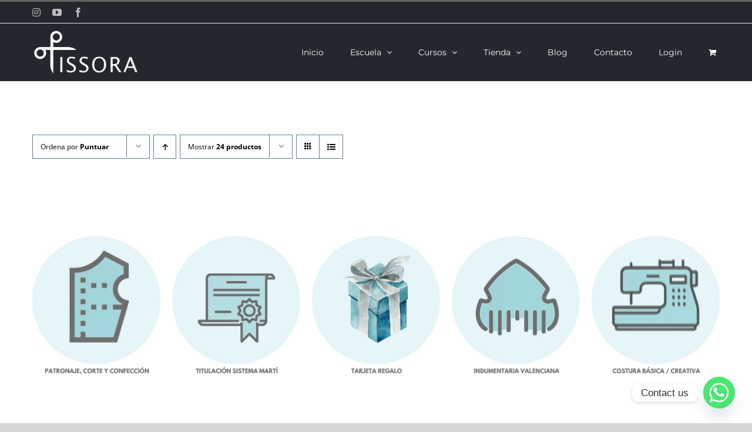

--- FILE ---
content_type: text/html; charset=UTF-8
request_url: https://tissora.es/categoria-producto/cursos-costura-tissora-academia-valencia/cursos-continuos-tissora-academia-valencia/?product_count=24&product_view=grid&product_orderby=rating
body_size: 21379
content:
<!DOCTYPE html>
<html class="avada-html-layout-wide avada-html-header-position-top avada-html-is-archive" lang="es-ES" prefix="og: http://ogp.me/ns# fb: http://ogp.me/ns/fb#">
<head>
	<meta http-equiv="X-UA-Compatible" content="IE=edge" />
	<meta http-equiv="Content-Type" content="text/html; charset=utf-8"/>
	<meta name="viewport" content="width=device-width, initial-scale=1" />
	<meta name='robots' content='index, follow, max-image-preview:large, max-snippet:-1, max-video-preview:-1' />

	<!-- This site is optimized with the Yoast SEO plugin v26.6 - https://yoast.com/wordpress/plugins/seo/ -->
	<title>Cursos Continuos archivos - Tissora</title>
	<meta name="description" content="Podras empezar el mes que quieras, cursos de septiembre a julio, grupos reducidos con atención individualizada, sin conocimientos previos, a tu ritmo." />
	<link rel="canonical" href="https://tissora.es/categoria-producto/cursos-costura-tissora-academia-valencia/cursos-continuos-tissora-academia-valencia/" />
	<meta property="og:locale" content="es_ES" />
	<meta property="og:type" content="article" />
	<meta property="og:title" content="Cursos Continuos archivos - Tissora" />
	<meta property="og:description" content="Podras empezar el mes que quieras, cursos de septiembre a julio, grupos reducidos con atención individualizada, sin conocimientos previos, a tu ritmo." />
	<meta property="og:url" content="https://tissora.es/categoria-producto/cursos-costura-tissora-academia-valencia/cursos-continuos-tissora-academia-valencia/" />
	<meta property="og:site_name" content="Tissora" />
	<meta name="twitter:card" content="summary_large_image" />
	<script type="application/ld+json" class="yoast-schema-graph">{"@context":"https://schema.org","@graph":[{"@type":"CollectionPage","@id":"https://tissora.es/categoria-producto/cursos-costura-tissora-academia-valencia/cursos-continuos-tissora-academia-valencia/","url":"https://tissora.es/categoria-producto/cursos-costura-tissora-academia-valencia/cursos-continuos-tissora-academia-valencia/","name":"Cursos Continuos archivos - Tissora","isPartOf":{"@id":"https://tissora.es/#website"},"primaryImageOfPage":{"@id":"https://tissora.es/categoria-producto/cursos-costura-tissora-academia-valencia/cursos-continuos-tissora-academia-valencia/#primaryimage"},"image":{"@id":"https://tissora.es/categoria-producto/cursos-costura-tissora-academia-valencia/cursos-continuos-tissora-academia-valencia/#primaryimage"},"thumbnailUrl":"https://tissora.es/wp-content/uploads/1.jpg","description":"Podras empezar el mes que quieras, cursos de septiembre a julio, grupos reducidos con atención individualizada, sin conocimientos previos, a tu ritmo.","breadcrumb":{"@id":"https://tissora.es/categoria-producto/cursos-costura-tissora-academia-valencia/cursos-continuos-tissora-academia-valencia/#breadcrumb"},"inLanguage":"es"},{"@type":"ImageObject","inLanguage":"es","@id":"https://tissora.es/categoria-producto/cursos-costura-tissora-academia-valencia/cursos-continuos-tissora-academia-valencia/#primaryimage","url":"https://tissora.es/wp-content/uploads/1.jpg","contentUrl":"https://tissora.es/wp-content/uploads/1.jpg","width":1080,"height":1920,"caption":"Patronaje y Costura - Tissora"},{"@type":"BreadcrumbList","@id":"https://tissora.es/categoria-producto/cursos-costura-tissora-academia-valencia/cursos-continuos-tissora-academia-valencia/#breadcrumb","itemListElement":[{"@type":"ListItem","position":1,"name":"Portada","item":"https://tissora.es/"},{"@type":"ListItem","position":2,"name":"Cursos","item":"https://tissora.es/categoria-producto/cursos-costura-tissora-academia-valencia/"},{"@type":"ListItem","position":3,"name":"Cursos Continuos"}]},{"@type":"WebSite","@id":"https://tissora.es/#website","url":"https://tissora.es/","name":"Tissora","description":"Tissora. Escuela - Taller de costura.","publisher":{"@id":"https://tissora.es/#organization"},"potentialAction":[{"@type":"SearchAction","target":{"@type":"EntryPoint","urlTemplate":"https://tissora.es/?s={search_term_string}"},"query-input":{"@type":"PropertyValueSpecification","valueRequired":true,"valueName":"search_term_string"}}],"inLanguage":"es"},{"@type":"Organization","@id":"https://tissora.es/#organization","name":"Tissora","url":"https://tissora.es/","logo":{"@type":"ImageObject","inLanguage":"es","@id":"https://tissora.es/#/schema/logo/image/","url":"https://tissora.es/wp-content/uploads/tissora-logo-admin-e1586876861925.jpg","contentUrl":"https://tissora.es/wp-content/uploads/tissora-logo-admin-e1586876861925.jpg","width":320,"height":135,"caption":"Tissora"},"image":{"@id":"https://tissora.es/#/schema/logo/image/"},"sameAs":["https://www.facebook.com/tissora.escola","https://www.instagram.com/tissora.escola/"]}]}</script>
	<!-- / Yoast SEO plugin. -->


<link rel="alternate" type="application/rss+xml" title="Tissora &raquo; Feed" href="https://tissora.es/feed/" />
<link rel="alternate" type="application/rss+xml" title="Tissora &raquo; Feed de los comentarios" href="https://tissora.es/comments/feed/" />
		
		
		
				<link rel="alternate" type="application/rss+xml" title="Tissora &raquo; Cursos Continuos Categoría Feed" href="https://tissora.es/categoria-producto/cursos-costura-tissora-academia-valencia/cursos-continuos-tissora-academia-valencia/feed/" />
				
		<meta property="og:locale" content="es_ES"/>
		<meta property="og:type" content="article"/>
		<meta property="og:site_name" content="Tissora"/>
		<meta property="og:title" content="Cursos Continuos archivos - Tissora"/>
				<meta property="og:url" content="https://tissora.es/producto/curso-patronaje/"/>
																				<meta property="og:image" content="https://tissora.es/wp-content/uploads/1.jpg"/>
		<meta property="og:image:width" content="1080"/>
		<meta property="og:image:height" content="1920"/>
		<meta property="og:image:type" content="image/jpeg"/>
				<style id='wp-img-auto-sizes-contain-inline-css' type='text/css'>
img:is([sizes=auto i],[sizes^="auto," i]){contain-intrinsic-size:3000px 1500px}
/*# sourceURL=wp-img-auto-sizes-contain-inline-css */
</style>
<style id='woocommerce-inline-inline-css' type='text/css'>
.woocommerce form .form-row .required { visibility: visible; }
/*# sourceURL=woocommerce-inline-inline-css */
</style>
<link rel='stylesheet' id='learndash_quiz_front_css-css' href='//tissora.es/wp-content/plugins/_DES_sfwd-lms_OLD/themes/legacy/templates/learndash_quiz_front.min.css?ver=4.12.1' type='text/css' media='all' />
<link rel='stylesheet' id='jquery-dropdown-css-css' href='//tissora.es/wp-content/plugins/_DES_sfwd-lms_OLD/assets/css/jquery.dropdown.min.css?ver=4.12.1' type='text/css' media='all' />
<link rel='stylesheet' id='learndash_lesson_video-css' href='//tissora.es/wp-content/plugins/_DES_sfwd-lms_OLD/themes/legacy/templates/learndash_lesson_video.min.css?ver=4.12.1' type='text/css' media='all' />
<link rel='stylesheet' id='learndash-front-css' href='//tissora.es/wp-content/plugins/_DES_sfwd-lms_OLD/themes/ld30/assets/css/learndash.min.css?ver=4.12.1' type='text/css' media='all' />
<style id='learndash-front-inline-css' type='text/css'>
		.learndash-wrapper .ld-item-list .ld-item-list-item.ld-is-next,
		.learndash-wrapper .wpProQuiz_content .wpProQuiz_questionListItem label:focus-within {
			border-color: #2ba0a3;
		}

		/*
		.learndash-wrapper a:not(.ld-button):not(#quiz_continue_link):not(.ld-focus-menu-link):not(.btn-blue):not(#quiz_continue_link):not(.ld-js-register-account):not(#ld-focus-mode-course-heading):not(#btn-join):not(.ld-item-name):not(.ld-table-list-item-preview):not(.ld-lesson-item-preview-heading),
		 */

		.learndash-wrapper .ld-breadcrumbs a,
		.learndash-wrapper .ld-lesson-item.ld-is-current-lesson .ld-lesson-item-preview-heading,
		.learndash-wrapper .ld-lesson-item.ld-is-current-lesson .ld-lesson-title,
		.learndash-wrapper .ld-primary-color-hover:hover,
		.learndash-wrapper .ld-primary-color,
		.learndash-wrapper .ld-primary-color-hover:hover,
		.learndash-wrapper .ld-primary-color,
		.learndash-wrapper .ld-tabs .ld-tabs-navigation .ld-tab.ld-active,
		.learndash-wrapper .ld-button.ld-button-transparent,
		.learndash-wrapper .ld-button.ld-button-reverse,
		.learndash-wrapper .ld-icon-certificate,
		.learndash-wrapper .ld-login-modal .ld-login-modal-login .ld-modal-heading,
		#wpProQuiz_user_content a,
		.learndash-wrapper .ld-item-list .ld-item-list-item a.ld-item-name:hover,
		.learndash-wrapper .ld-focus-comments__heading-actions .ld-expand-button,
		.learndash-wrapper .ld-focus-comments__heading a,
		.learndash-wrapper .ld-focus-comments .comment-respond a,
		.learndash-wrapper .ld-focus-comment .ld-comment-reply a.comment-reply-link:hover,
		.learndash-wrapper .ld-expand-button.ld-button-alternate {
			color: #2ba0a3 !important;
		}

		.learndash-wrapper .ld-focus-comment.bypostauthor>.ld-comment-wrapper,
		.learndash-wrapper .ld-focus-comment.role-group_leader>.ld-comment-wrapper,
		.learndash-wrapper .ld-focus-comment.role-administrator>.ld-comment-wrapper {
			background-color:rgba(43, 160, 163, 0.03) !important;
		}


		.learndash-wrapper .ld-primary-background,
		.learndash-wrapper .ld-tabs .ld-tabs-navigation .ld-tab.ld-active:after {
			background: #2ba0a3 !important;
		}



		.learndash-wrapper .ld-course-navigation .ld-lesson-item.ld-is-current-lesson .ld-status-incomplete,
		.learndash-wrapper .ld-focus-comment.bypostauthor:not(.ptype-sfwd-assignment) >.ld-comment-wrapper>.ld-comment-avatar img,
		.learndash-wrapper .ld-focus-comment.role-group_leader>.ld-comment-wrapper>.ld-comment-avatar img,
		.learndash-wrapper .ld-focus-comment.role-administrator>.ld-comment-wrapper>.ld-comment-avatar img {
			border-color: #2ba0a3 !important;
		}



		.learndash-wrapper .ld-loading::before {
			border-top:3px solid #2ba0a3 !important;
		}

		.learndash-wrapper .ld-button:hover:not(.learndash-link-previous-incomplete):not(.ld-button-transparent),
		#learndash-tooltips .ld-tooltip:after,
		#learndash-tooltips .ld-tooltip,
		.learndash-wrapper .ld-primary-background,
		.learndash-wrapper .btn-join,
		.learndash-wrapper #btn-join,
		.learndash-wrapper .ld-button:not(.ld-button-reverse):not(.learndash-link-previous-incomplete):not(.ld-button-transparent),
		.learndash-wrapper .ld-expand-button,
		.learndash-wrapper .wpProQuiz_content .wpProQuiz_button:not(.wpProQuiz_button_reShowQuestion):not(.wpProQuiz_button_restartQuiz),
		.learndash-wrapper .wpProQuiz_content .wpProQuiz_button2,
		.learndash-wrapper .ld-focus .ld-focus-sidebar .ld-course-navigation-heading,
		.learndash-wrapper .ld-focus .ld-focus-sidebar .ld-focus-sidebar-trigger,
		.learndash-wrapper .ld-focus-comments .form-submit #submit,
		.learndash-wrapper .ld-login-modal input[type='submit'],
		.learndash-wrapper .ld-login-modal .ld-login-modal-register,
		.learndash-wrapper .wpProQuiz_content .wpProQuiz_certificate a.btn-blue,
		.learndash-wrapper .ld-focus .ld-focus-header .ld-user-menu .ld-user-menu-items a,
		#wpProQuiz_user_content table.wp-list-table thead th,
		#wpProQuiz_overlay_close,
		.learndash-wrapper .ld-expand-button.ld-button-alternate .ld-icon {
			background-color: #2ba0a3 !important;
		}

		.learndash-wrapper .ld-focus .ld-focus-header .ld-user-menu .ld-user-menu-items:before {
			border-bottom-color: #2ba0a3 !important;
		}

		.learndash-wrapper .ld-button.ld-button-transparent:hover {
			background: transparent !important;
		}

		.learndash-wrapper .ld-focus .ld-focus-header .sfwd-mark-complete .learndash_mark_complete_button,
		.learndash-wrapper .ld-focus .ld-focus-header #sfwd-mark-complete #learndash_mark_complete_button,
		.learndash-wrapper .ld-button.ld-button-transparent,
		.learndash-wrapper .ld-button.ld-button-alternate,
		.learndash-wrapper .ld-expand-button.ld-button-alternate {
			background-color:transparent !important;
		}

		.learndash-wrapper .ld-focus-header .ld-user-menu .ld-user-menu-items a,
		.learndash-wrapper .ld-button.ld-button-reverse:hover,
		.learndash-wrapper .ld-alert-success .ld-alert-icon.ld-icon-certificate,
		.learndash-wrapper .ld-alert-warning .ld-button:not(.learndash-link-previous-incomplete),
		.learndash-wrapper .ld-primary-background.ld-status {
			color:white !important;
		}

		.learndash-wrapper .ld-status.ld-status-unlocked {
			background-color: rgba(43,160,163,0.2) !important;
			color: #2ba0a3 !important;
		}

		.learndash-wrapper .wpProQuiz_content .wpProQuiz_addToplist {
			background-color: rgba(43,160,163,0.1) !important;
			border: 1px solid #2ba0a3 !important;
		}

		.learndash-wrapper .wpProQuiz_content .wpProQuiz_toplistTable th {
			background: #2ba0a3 !important;
		}

		.learndash-wrapper .wpProQuiz_content .wpProQuiz_toplistTrOdd {
			background-color: rgba(43,160,163,0.1) !important;
		}

		.learndash-wrapper .wpProQuiz_content .wpProQuiz_reviewDiv li.wpProQuiz_reviewQuestionTarget {
			background-color: #2ba0a3 !important;
		}
		.learndash-wrapper .wpProQuiz_content .wpProQuiz_time_limit .wpProQuiz_progress {
			background-color: #2ba0a3 !important;
		}
		
		.learndash-wrapper #quiz_continue_link,
		.learndash-wrapper .ld-secondary-background,
		.learndash-wrapper .learndash_mark_complete_button,
		.learndash-wrapper #learndash_mark_complete_button,
		.learndash-wrapper .ld-status-complete,
		.learndash-wrapper .ld-alert-success .ld-button,
		.learndash-wrapper .ld-alert-success .ld-alert-icon {
			background-color: #81d742 !important;
		}

		.learndash-wrapper .wpProQuiz_content a#quiz_continue_link {
			background-color: #81d742 !important;
		}

		.learndash-wrapper .course_progress .sending_progress_bar {
			background: #81d742 !important;
		}

		.learndash-wrapper .wpProQuiz_content .wpProQuiz_button_reShowQuestion:hover, .learndash-wrapper .wpProQuiz_content .wpProQuiz_button_restartQuiz:hover {
			background-color: #81d742 !important;
			opacity: 0.75;
		}

		.learndash-wrapper .ld-secondary-color-hover:hover,
		.learndash-wrapper .ld-secondary-color,
		.learndash-wrapper .ld-focus .ld-focus-header .sfwd-mark-complete .learndash_mark_complete_button,
		.learndash-wrapper .ld-focus .ld-focus-header #sfwd-mark-complete #learndash_mark_complete_button,
		.learndash-wrapper .ld-focus .ld-focus-header .sfwd-mark-complete:after {
			color: #81d742 !important;
		}

		.learndash-wrapper .ld-secondary-in-progress-icon {
			border-left-color: #81d742 !important;
			border-top-color: #81d742 !important;
		}

		.learndash-wrapper .ld-alert-success {
			border-color: #81d742;
			background-color: transparent !important;
			color: #81d742;
		}

		.learndash-wrapper .wpProQuiz_content .wpProQuiz_reviewQuestion li.wpProQuiz_reviewQuestionSolved,
		.learndash-wrapper .wpProQuiz_content .wpProQuiz_box li.wpProQuiz_reviewQuestionSolved {
			background-color: #81d742 !important;
		}

		.learndash-wrapper .wpProQuiz_content  .wpProQuiz_reviewLegend span.wpProQuiz_reviewColor_Answer {
			background-color: #81d742 !important;
		}

		
/*# sourceURL=learndash-front-inline-css */
</style>
<link rel='stylesheet' id='noty-style-css' href='https://tissora.es/wp-content/plugins/learndash-achievements/lib/noty/noty.css?ver=2.0.3' type='text/css' media='screen' />
<link rel='stylesheet' id='ld-achievements-style-css' href='https://tissora.es/wp-content/plugins/learndash-achievements/dist/css/styles.min.css?ver=2.0.3' type='text/css' media='screen' />
<link rel='stylesheet' id='chaty-front-css-css' href='https://tissora.es/wp-content/plugins/chaty/css/chaty-front.min.css?ver=3.5.11757511319' type='text/css' media='all' />
<link rel='stylesheet' id='fusion-dynamic-css-css' href='https://tissora.es/wp-content/uploads/fusion-styles/079ea7b35e589b57f499ea9ad73ae2c8.min.css?ver=3.14' type='text/css' media='all' />
<script type="text/template" id="tmpl-variation-template">
	<div class="woocommerce-variation-description">{{{ data.variation.variation_description }}}</div>
	<div class="woocommerce-variation-price">{{{ data.variation.price_html }}}</div>
	<div class="woocommerce-variation-availability">{{{ data.variation.availability_html }}}</div>
</script>
<script type="text/template" id="tmpl-unavailable-variation-template">
	<p role="alert">Lo siento, este producto no está disponible. Por favor, elige otra combinación.</p>
</script>
<script type="text/javascript" src="https://tissora.es/wp-includes/js/jquery/jquery.min.js?ver=3.7.1" id="jquery-core-js"></script>
<script type="text/javascript" src="https://tissora.es/wp-includes/js/jquery/jquery-migrate.min.js?ver=3.4.1" id="jquery-migrate-js"></script>
<script type="text/javascript" src="https://tissora.es/wp-content/plugins/woocommerce/assets/js/jquery-blockui/jquery.blockUI.min.js?ver=2.7.0-wc.10.4.3" id="wc-jquery-blockui-js" defer="defer" data-wp-strategy="defer"></script>
<script type="text/javascript" id="wc-add-to-cart-js-extra">
/* <![CDATA[ */
var wc_add_to_cart_params = {"ajax_url":"/wp-admin/admin-ajax.php","wc_ajax_url":"/?wc-ajax=%%endpoint%%","i18n_view_cart":"Ver carrito","cart_url":"https://tissora.es/cart/","is_cart":"","cart_redirect_after_add":"no"};
//# sourceURL=wc-add-to-cart-js-extra
/* ]]> */
</script>
<script type="text/javascript" src="https://tissora.es/wp-content/plugins/woocommerce/assets/js/frontend/add-to-cart.min.js?ver=10.4.3" id="wc-add-to-cart-js" defer="defer" data-wp-strategy="defer"></script>
<script type="text/javascript" src="https://tissora.es/wp-content/plugins/woocommerce/assets/js/js-cookie/js.cookie.min.js?ver=2.1.4-wc.10.4.3" id="wc-js-cookie-js" defer="defer" data-wp-strategy="defer"></script>
<script type="text/javascript" id="woocommerce-js-extra">
/* <![CDATA[ */
var woocommerce_params = {"ajax_url":"/wp-admin/admin-ajax.php","wc_ajax_url":"/?wc-ajax=%%endpoint%%","i18n_password_show":"Mostrar contrase\u00f1a","i18n_password_hide":"Ocultar contrase\u00f1a"};
//# sourceURL=woocommerce-js-extra
/* ]]> */
</script>
<script type="text/javascript" src="https://tissora.es/wp-content/plugins/woocommerce/assets/js/frontend/woocommerce.min.js?ver=10.4.3" id="woocommerce-js" defer="defer" data-wp-strategy="defer"></script>
<script type="text/javascript" src="https://tissora.es/wp-includes/js/underscore.min.js?ver=1.13.7" id="underscore-js"></script>
<script type="text/javascript" id="wp-util-js-extra">
/* <![CDATA[ */
var _wpUtilSettings = {"ajax":{"url":"/wp-admin/admin-ajax.php"}};
//# sourceURL=wp-util-js-extra
/* ]]> */
</script>
<script type="text/javascript" src="https://tissora.es/wp-includes/js/wp-util.min.js?ver=6.9" id="wp-util-js"></script>
<script type="text/javascript" id="wc-add-to-cart-variation-js-extra">
/* <![CDATA[ */
var wc_add_to_cart_variation_params = {"wc_ajax_url":"/?wc-ajax=%%endpoint%%","i18n_no_matching_variations_text":"Lo siento, no hay productos que igualen tu selecci\u00f3n. Por favor, escoge una combinaci\u00f3n diferente.","i18n_make_a_selection_text":"Elige las opciones del producto antes de a\u00f1adir este producto a tu carrito.","i18n_unavailable_text":"Lo siento, este producto no est\u00e1 disponible. Por favor, elige otra combinaci\u00f3n.","i18n_reset_alert_text":"Se ha restablecido tu selecci\u00f3n. Por favor, elige alguna opci\u00f3n del producto antes de poder a\u00f1adir este producto a tu carrito."};
//# sourceURL=wc-add-to-cart-variation-js-extra
/* ]]> */
</script>
<script type="text/javascript" src="https://tissora.es/wp-content/plugins/woocommerce/assets/js/frontend/add-to-cart-variation.min.js?ver=10.4.3" id="wc-add-to-cart-variation-js" defer="defer" data-wp-strategy="defer"></script>
<link rel="https://api.w.org/" href="https://tissora.es/wp-json/" /><link rel="alternate" title="JSON" type="application/json" href="https://tissora.es/wp-json/wp/v2/product_cat/109" /><link rel="EditURI" type="application/rsd+xml" title="RSD" href="https://tissora.es/xmlrpc.php?rsd" />
<meta name="generator" content="WordPress 6.9" />
<meta name="generator" content="WooCommerce 10.4.3" />
<style type="text/css" id="css-fb-visibility">@media screen and (max-width: 640px){.fusion-no-small-visibility{display:none !important;}body .sm-text-align-center{text-align:center !important;}body .sm-text-align-left{text-align:left !important;}body .sm-text-align-right{text-align:right !important;}body .sm-text-align-justify{text-align:justify !important;}body .sm-flex-align-center{justify-content:center !important;}body .sm-flex-align-flex-start{justify-content:flex-start !important;}body .sm-flex-align-flex-end{justify-content:flex-end !important;}body .sm-mx-auto{margin-left:auto !important;margin-right:auto !important;}body .sm-ml-auto{margin-left:auto !important;}body .sm-mr-auto{margin-right:auto !important;}body .fusion-absolute-position-small{position:absolute;top:auto;width:100%;}.awb-sticky.awb-sticky-small{ position: sticky; top: var(--awb-sticky-offset,0); }}@media screen and (min-width: 641px) and (max-width: 1024px){.fusion-no-medium-visibility{display:none !important;}body .md-text-align-center{text-align:center !important;}body .md-text-align-left{text-align:left !important;}body .md-text-align-right{text-align:right !important;}body .md-text-align-justify{text-align:justify !important;}body .md-flex-align-center{justify-content:center !important;}body .md-flex-align-flex-start{justify-content:flex-start !important;}body .md-flex-align-flex-end{justify-content:flex-end !important;}body .md-mx-auto{margin-left:auto !important;margin-right:auto !important;}body .md-ml-auto{margin-left:auto !important;}body .md-mr-auto{margin-right:auto !important;}body .fusion-absolute-position-medium{position:absolute;top:auto;width:100%;}.awb-sticky.awb-sticky-medium{ position: sticky; top: var(--awb-sticky-offset,0); }}@media screen and (min-width: 1025px){.fusion-no-large-visibility{display:none !important;}body .lg-text-align-center{text-align:center !important;}body .lg-text-align-left{text-align:left !important;}body .lg-text-align-right{text-align:right !important;}body .lg-text-align-justify{text-align:justify !important;}body .lg-flex-align-center{justify-content:center !important;}body .lg-flex-align-flex-start{justify-content:flex-start !important;}body .lg-flex-align-flex-end{justify-content:flex-end !important;}body .lg-mx-auto{margin-left:auto !important;margin-right:auto !important;}body .lg-ml-auto{margin-left:auto !important;}body .lg-mr-auto{margin-right:auto !important;}body .fusion-absolute-position-large{position:absolute;top:auto;width:100%;}.awb-sticky.awb-sticky-large{ position: sticky; top: var(--awb-sticky-offset,0); }}</style>	<noscript><style>.woocommerce-product-gallery{ opacity: 1 !important; }</style></noscript>
	
		<style type="text/css" media="screen">
			.noty_theme__learndash.noty_type__success {
							background-color: #ffffff;
				border-bottom: 1px solid#ffffff;
			 				 color: #333333;
						}
		</style>

		<style type="text/css" id="custom-background-css">
body.custom-background { background-color: #0a0a0a; }
</style>
	<link rel="icon" href="https://tissora.es/wp-content/uploads/cropped-Diseño-sin-título-3-1-32x32.jpg" sizes="32x32" />
<link rel="icon" href="https://tissora.es/wp-content/uploads/cropped-Diseño-sin-título-3-1-192x192.jpg" sizes="192x192" />
<link rel="apple-touch-icon" href="https://tissora.es/wp-content/uploads/cropped-Diseño-sin-título-3-1-180x180.jpg" />
<meta name="msapplication-TileImage" content="https://tissora.es/wp-content/uploads/cropped-Diseño-sin-título-3-1-270x270.jpg" />
		<script type="text/javascript">
			var doc = document.documentElement;
			doc.setAttribute( 'data-useragent', navigator.userAgent );
		</script>
		
	<!-- Google Tag Manager -->
<script>(function(w,d,s,l,i){w[l]=w[l]||[];w[l].push({'gtm.start':
new Date().getTime(),event:'gtm.js'});var f=d.getElementsByTagName(s)[0],
j=d.createElement(s),dl=l!='dataLayer'?'&l='+l:'';j.async=true;j.src=
'https://www.googletagmanager.com/gtm.js?id='+i+dl;f.parentNode.insertBefore(j,f);
})(window,document,'script','dataLayer','GTM-MZP77KB8');</script>
<!-- End Google Tag Manager --><link rel='stylesheet' id='wc-blocks-style-css' href='https://tissora.es/wp-content/plugins/woocommerce/assets/client/blocks/wc-blocks.css?ver=wc-10.4.3' type='text/css' media='all' />
<style id='global-styles-inline-css' type='text/css'>
:root{--wp--preset--aspect-ratio--square: 1;--wp--preset--aspect-ratio--4-3: 4/3;--wp--preset--aspect-ratio--3-4: 3/4;--wp--preset--aspect-ratio--3-2: 3/2;--wp--preset--aspect-ratio--2-3: 2/3;--wp--preset--aspect-ratio--16-9: 16/9;--wp--preset--aspect-ratio--9-16: 9/16;--wp--preset--color--black: #000000;--wp--preset--color--cyan-bluish-gray: #abb8c3;--wp--preset--color--white: #ffffff;--wp--preset--color--pale-pink: #f78da7;--wp--preset--color--vivid-red: #cf2e2e;--wp--preset--color--luminous-vivid-orange: #ff6900;--wp--preset--color--luminous-vivid-amber: #fcb900;--wp--preset--color--light-green-cyan: #7bdcb5;--wp--preset--color--vivid-green-cyan: #00d084;--wp--preset--color--pale-cyan-blue: #8ed1fc;--wp--preset--color--vivid-cyan-blue: #0693e3;--wp--preset--color--vivid-purple: #9b51e0;--wp--preset--color--awb-color-1: #ffffff;--wp--preset--color--awb-color-2: #f6f6f6;--wp--preset--color--awb-color-3: #2ba0a3;--wp--preset--color--awb-color-4: #747474;--wp--preset--color--awb-color-5: #636363;--wp--preset--color--awb-color-6: #333333;--wp--preset--color--awb-color-7: #24272d;--wp--preset--color--awb-color-8: #000000;--wp--preset--color--awb-color-custom-10: #e04c4c;--wp--preset--color--awb-color-custom-11: #607d8b;--wp--preset--color--awb-color-custom-12: #a0ce4e;--wp--preset--color--awb-color-custom-13: #5a5d62;--wp--preset--color--awb-color-custom-14: #e04c4c;--wp--preset--color--awb-color-custom-15: rgba(46,50,58,0.8);--wp--preset--color--awb-color-custom-16: #2e323a;--wp--preset--color--awb-color-custom-17: #242930;--wp--preset--color--awb-color-custom-18: #bebdbd;--wp--preset--gradient--vivid-cyan-blue-to-vivid-purple: linear-gradient(135deg,rgb(6,147,227) 0%,rgb(155,81,224) 100%);--wp--preset--gradient--light-green-cyan-to-vivid-green-cyan: linear-gradient(135deg,rgb(122,220,180) 0%,rgb(0,208,130) 100%);--wp--preset--gradient--luminous-vivid-amber-to-luminous-vivid-orange: linear-gradient(135deg,rgb(252,185,0) 0%,rgb(255,105,0) 100%);--wp--preset--gradient--luminous-vivid-orange-to-vivid-red: linear-gradient(135deg,rgb(255,105,0) 0%,rgb(207,46,46) 100%);--wp--preset--gradient--very-light-gray-to-cyan-bluish-gray: linear-gradient(135deg,rgb(238,238,238) 0%,rgb(169,184,195) 100%);--wp--preset--gradient--cool-to-warm-spectrum: linear-gradient(135deg,rgb(74,234,220) 0%,rgb(151,120,209) 20%,rgb(207,42,186) 40%,rgb(238,44,130) 60%,rgb(251,105,98) 80%,rgb(254,248,76) 100%);--wp--preset--gradient--blush-light-purple: linear-gradient(135deg,rgb(255,206,236) 0%,rgb(152,150,240) 100%);--wp--preset--gradient--blush-bordeaux: linear-gradient(135deg,rgb(254,205,165) 0%,rgb(254,45,45) 50%,rgb(107,0,62) 100%);--wp--preset--gradient--luminous-dusk: linear-gradient(135deg,rgb(255,203,112) 0%,rgb(199,81,192) 50%,rgb(65,88,208) 100%);--wp--preset--gradient--pale-ocean: linear-gradient(135deg,rgb(255,245,203) 0%,rgb(182,227,212) 50%,rgb(51,167,181) 100%);--wp--preset--gradient--electric-grass: linear-gradient(135deg,rgb(202,248,128) 0%,rgb(113,206,126) 100%);--wp--preset--gradient--midnight: linear-gradient(135deg,rgb(2,3,129) 0%,rgb(40,116,252) 100%);--wp--preset--font-size--small: 11.25px;--wp--preset--font-size--medium: 20px;--wp--preset--font-size--large: 22.5px;--wp--preset--font-size--x-large: 42px;--wp--preset--font-size--normal: 15px;--wp--preset--font-size--xlarge: 30px;--wp--preset--font-size--huge: 45px;--wp--preset--spacing--20: 0.44rem;--wp--preset--spacing--30: 0.67rem;--wp--preset--spacing--40: 1rem;--wp--preset--spacing--50: 1.5rem;--wp--preset--spacing--60: 2.25rem;--wp--preset--spacing--70: 3.38rem;--wp--preset--spacing--80: 5.06rem;--wp--preset--shadow--natural: 6px 6px 9px rgba(0, 0, 0, 0.2);--wp--preset--shadow--deep: 12px 12px 50px rgba(0, 0, 0, 0.4);--wp--preset--shadow--sharp: 6px 6px 0px rgba(0, 0, 0, 0.2);--wp--preset--shadow--outlined: 6px 6px 0px -3px rgb(255, 255, 255), 6px 6px rgb(0, 0, 0);--wp--preset--shadow--crisp: 6px 6px 0px rgb(0, 0, 0);}:where(.is-layout-flex){gap: 0.5em;}:where(.is-layout-grid){gap: 0.5em;}body .is-layout-flex{display: flex;}.is-layout-flex{flex-wrap: wrap;align-items: center;}.is-layout-flex > :is(*, div){margin: 0;}body .is-layout-grid{display: grid;}.is-layout-grid > :is(*, div){margin: 0;}:where(.wp-block-columns.is-layout-flex){gap: 2em;}:where(.wp-block-columns.is-layout-grid){gap: 2em;}:where(.wp-block-post-template.is-layout-flex){gap: 1.25em;}:where(.wp-block-post-template.is-layout-grid){gap: 1.25em;}.has-black-color{color: var(--wp--preset--color--black) !important;}.has-cyan-bluish-gray-color{color: var(--wp--preset--color--cyan-bluish-gray) !important;}.has-white-color{color: var(--wp--preset--color--white) !important;}.has-pale-pink-color{color: var(--wp--preset--color--pale-pink) !important;}.has-vivid-red-color{color: var(--wp--preset--color--vivid-red) !important;}.has-luminous-vivid-orange-color{color: var(--wp--preset--color--luminous-vivid-orange) !important;}.has-luminous-vivid-amber-color{color: var(--wp--preset--color--luminous-vivid-amber) !important;}.has-light-green-cyan-color{color: var(--wp--preset--color--light-green-cyan) !important;}.has-vivid-green-cyan-color{color: var(--wp--preset--color--vivid-green-cyan) !important;}.has-pale-cyan-blue-color{color: var(--wp--preset--color--pale-cyan-blue) !important;}.has-vivid-cyan-blue-color{color: var(--wp--preset--color--vivid-cyan-blue) !important;}.has-vivid-purple-color{color: var(--wp--preset--color--vivid-purple) !important;}.has-black-background-color{background-color: var(--wp--preset--color--black) !important;}.has-cyan-bluish-gray-background-color{background-color: var(--wp--preset--color--cyan-bluish-gray) !important;}.has-white-background-color{background-color: var(--wp--preset--color--white) !important;}.has-pale-pink-background-color{background-color: var(--wp--preset--color--pale-pink) !important;}.has-vivid-red-background-color{background-color: var(--wp--preset--color--vivid-red) !important;}.has-luminous-vivid-orange-background-color{background-color: var(--wp--preset--color--luminous-vivid-orange) !important;}.has-luminous-vivid-amber-background-color{background-color: var(--wp--preset--color--luminous-vivid-amber) !important;}.has-light-green-cyan-background-color{background-color: var(--wp--preset--color--light-green-cyan) !important;}.has-vivid-green-cyan-background-color{background-color: var(--wp--preset--color--vivid-green-cyan) !important;}.has-pale-cyan-blue-background-color{background-color: var(--wp--preset--color--pale-cyan-blue) !important;}.has-vivid-cyan-blue-background-color{background-color: var(--wp--preset--color--vivid-cyan-blue) !important;}.has-vivid-purple-background-color{background-color: var(--wp--preset--color--vivid-purple) !important;}.has-black-border-color{border-color: var(--wp--preset--color--black) !important;}.has-cyan-bluish-gray-border-color{border-color: var(--wp--preset--color--cyan-bluish-gray) !important;}.has-white-border-color{border-color: var(--wp--preset--color--white) !important;}.has-pale-pink-border-color{border-color: var(--wp--preset--color--pale-pink) !important;}.has-vivid-red-border-color{border-color: var(--wp--preset--color--vivid-red) !important;}.has-luminous-vivid-orange-border-color{border-color: var(--wp--preset--color--luminous-vivid-orange) !important;}.has-luminous-vivid-amber-border-color{border-color: var(--wp--preset--color--luminous-vivid-amber) !important;}.has-light-green-cyan-border-color{border-color: var(--wp--preset--color--light-green-cyan) !important;}.has-vivid-green-cyan-border-color{border-color: var(--wp--preset--color--vivid-green-cyan) !important;}.has-pale-cyan-blue-border-color{border-color: var(--wp--preset--color--pale-cyan-blue) !important;}.has-vivid-cyan-blue-border-color{border-color: var(--wp--preset--color--vivid-cyan-blue) !important;}.has-vivid-purple-border-color{border-color: var(--wp--preset--color--vivid-purple) !important;}.has-vivid-cyan-blue-to-vivid-purple-gradient-background{background: var(--wp--preset--gradient--vivid-cyan-blue-to-vivid-purple) !important;}.has-light-green-cyan-to-vivid-green-cyan-gradient-background{background: var(--wp--preset--gradient--light-green-cyan-to-vivid-green-cyan) !important;}.has-luminous-vivid-amber-to-luminous-vivid-orange-gradient-background{background: var(--wp--preset--gradient--luminous-vivid-amber-to-luminous-vivid-orange) !important;}.has-luminous-vivid-orange-to-vivid-red-gradient-background{background: var(--wp--preset--gradient--luminous-vivid-orange-to-vivid-red) !important;}.has-very-light-gray-to-cyan-bluish-gray-gradient-background{background: var(--wp--preset--gradient--very-light-gray-to-cyan-bluish-gray) !important;}.has-cool-to-warm-spectrum-gradient-background{background: var(--wp--preset--gradient--cool-to-warm-spectrum) !important;}.has-blush-light-purple-gradient-background{background: var(--wp--preset--gradient--blush-light-purple) !important;}.has-blush-bordeaux-gradient-background{background: var(--wp--preset--gradient--blush-bordeaux) !important;}.has-luminous-dusk-gradient-background{background: var(--wp--preset--gradient--luminous-dusk) !important;}.has-pale-ocean-gradient-background{background: var(--wp--preset--gradient--pale-ocean) !important;}.has-electric-grass-gradient-background{background: var(--wp--preset--gradient--electric-grass) !important;}.has-midnight-gradient-background{background: var(--wp--preset--gradient--midnight) !important;}.has-small-font-size{font-size: var(--wp--preset--font-size--small) !important;}.has-medium-font-size{font-size: var(--wp--preset--font-size--medium) !important;}.has-large-font-size{font-size: var(--wp--preset--font-size--large) !important;}.has-x-large-font-size{font-size: var(--wp--preset--font-size--x-large) !important;}
/*# sourceURL=global-styles-inline-css */
</style>
<link rel='stylesheet' id='woocommercebulkdiscount-style-css' href='https://tissora.es/wp-content/plugins/woocommerce-bulk-discount/css/style.css?ver=6.9' type='text/css' media='all' />
</head>

<body class="archive tax-product_cat term-cursos-continuos-tissora-academia-valencia term-109 custom-background wp-theme-Avada theme-Avada woocommerce woocommerce-page woocommerce-no-js fusion-image-hovers fusion-pagination-sizing fusion-button_type-flat fusion-button_span-no fusion-button_gradient-linear avada-image-rollover-circle-yes avada-image-rollover-yes avada-image-rollover-direction-bottom fusion-has-button-gradient fusion-body ltr fusion-sticky-header no-tablet-sticky-header no-mobile-sticky-header avada-has-rev-slider-styles fusion-disable-outline fusion-sub-menu-fade mobile-logo-pos-left layout-wide-mode avada-has-boxed-modal-shadow-none layout-scroll-offset-full avada-has-zero-margin-offset-top fusion-top-header menu-text-align-left fusion-woo-product-design-classic fusion-woo-shop-page-columns-5 fusion-woo-related-columns-5 fusion-woo-archive-page-columns-5 fusion-woocommerce-equal-heights avada-has-woo-gallery-disabled woo-outofstock-badge-top_bar mobile-menu-design-modern fusion-show-pagination-text fusion-header-layout-v2 avada-responsive avada-footer-fx-none avada-menu-highlight-style-bar fusion-search-form-classic fusion-main-menu-search-dropdown fusion-avatar-square avada-dropdown-styles avada-blog-layout-large avada-blog-archive-layout-medium avada-header-shadow-no avada-menu-icon-position-left avada-has-megamenu-shadow avada-has-mainmenu-dropdown-divider avada-has-pagetitle-100-width avada-has-pagetitle-bg-full avada-has-breadcrumb-mobile-hidden avada-has-titlebar-hide avada-has-transparent-timeline_color avada-has-pagination-padding avada-flyout-menu-direction-fade avada-ec-views-v1" data-awb-post-id="3209">
		<a class="skip-link screen-reader-text" href="#content">Saltar al contenido</a>

	<div id="boxed-wrapper">
		
		<div id="wrapper" class="fusion-wrapper">
			<div id="home" style="position:relative;top:-1px;"></div>
							
					
			<header class="fusion-header-wrapper">
				<div class="fusion-header-v2 fusion-logo-alignment fusion-logo-left fusion-sticky-menu- fusion-sticky-logo- fusion-mobile-logo-  fusion-mobile-menu-design-modern">
					
<div class="fusion-secondary-header">
	<div class="fusion-row">
					<div class="fusion-alignleft">
				<div class="fusion-social-links-header"><div class="fusion-social-networks"><div class="fusion-social-networks-wrapper"><a  class="fusion-social-network-icon fusion-tooltip fa-instagram fab" style data-placement="bottom" data-title="Instagram" data-toggle="tooltip" title="Instagram" href="https://www.instagram.com/tissora.escola/?hl=es" target="_blank" rel="noopener noreferrer"><span class="screen-reader-text">Instagram</span></a><a  class="fusion-social-network-icon fusion-tooltip fusion-youtube awb-icon-youtube" style data-placement="bottom" data-title="YouTube" data-toggle="tooltip" title="YouTube" href="https://www.youtube.com/channel/UCrVvrnA3JlIEOdtMpq_28HQ" target="_blank" rel="noopener noreferrer"><span class="screen-reader-text">YouTube</span></a><a  class="fusion-social-network-icon fusion-tooltip fusion-facebook awb-icon-facebook" style data-placement="bottom" data-title="Facebook" data-toggle="tooltip" title="Facebook" href="https://www.facebook.com/tissora.escola" target="_blank" rel="noreferrer"><span class="screen-reader-text">Facebook</span></a></div></div></div>			</div>
							<div class="fusion-alignright">
				<nav class="fusion-secondary-menu" role="navigation" aria-label="Menú secundario"></nav>			</div>
			</div>
</div>
<div class="fusion-header-sticky-height"></div>
<div class="fusion-header">
	<div class="fusion-row">
					<div class="fusion-logo" data-margin-top="8px" data-margin-bottom="8px" data-margin-left="0px" data-margin-right="0px">
			<a class="fusion-logo-link"  href="https://tissora.es/" >

						<!-- standard logo -->
			<img src="https://tissora.es/wp-content/uploads/Captura.png" srcset="https://tissora.es/wp-content/uploads/Captura.png 1x, https://tissora.es/wp-content/uploads/Captura.png 2x" width="368" height="163" style="max-height:163px;height:auto;" alt="Tissora Logo" data-retina_logo_url="https://tissora.es/wp-content/uploads/Captura.png" class="fusion-standard-logo" />

			
					</a>
		</div>		<nav class="fusion-main-menu" aria-label="Menú principal"><ul id="menu-main-menu" class="fusion-menu"><li  id="menu-item-21"  class="menu-item menu-item-type-post_type menu-item-object-page menu-item-home menu-item-21"  data-item-id="21"><a  href="https://tissora.es/" class="fusion-bar-highlight"><span class="menu-text">Inicio</span></a></li><li  id="menu-item-3410"  class="menu-item menu-item-type-custom menu-item-object-custom menu-item-has-children menu-item-3410 fusion-dropdown-menu"  data-item-id="3410"><a  href="http://tissora.es/nuestro-equipo/" class="fusion-bar-highlight"><span class="menu-text">Escuela</span> <span class="fusion-caret"><i class="fusion-dropdown-indicator" aria-hidden="true"></i></span></a><ul class="sub-menu"><li  id="menu-item-4004"  class="menu-item menu-item-type-post_type menu-item-object-page menu-item-4004 fusion-dropdown-submenu" ><a  href="https://tissora.es/nuestro-equipo/" class="fusion-bar-highlight"><span>Nuestro Equipo</span></a></li><li  id="menu-item-3418"  class="menu-item menu-item-type-post_type menu-item-object-page menu-item-3418 fusion-dropdown-submenu" ><a  href="https://tissora.es/instalaciones/" class="fusion-bar-highlight"><span>Instalaciones</span></a></li></ul></li><li  id="menu-item-3337"  class="menu-item menu-item-type-custom menu-item-object-custom menu-item-has-children menu-item-3337 fusion-dropdown-menu"  data-item-id="3337"><a  href="http://tissora.es/cursos-costura-valencia/" class="fusion-bar-highlight"><span class="menu-text">Cursos</span> <span class="fusion-caret"><i class="fusion-dropdown-indicator" aria-hidden="true"></i></span></a><ul class="sub-menu"><li  id="menu-item-3423"  class="menu-item menu-item-type-custom menu-item-object-custom menu-item-3423 fusion-dropdown-submenu" ><a  href="http://tissora.es/categoria-producto/cursos-costura-tissora-academia-valencia/cursos-continuos-tissora-academia-valencia/" class="fusion-bar-highlight"><span>Cursos Continuos</span></a></li><li  id="menu-item-3424"  class="menu-item menu-item-type-custom menu-item-object-custom menu-item-3424 fusion-dropdown-submenu" ><a  href="http://tissora.es/categoria-producto/cursos-costura-tissora-academia-valencia/cursos-monograficos-tissora-academia-valencia/" class="fusion-bar-highlight"><span>Cursos Monográficos</span></a></li><li  id="menu-item-5954"  class="menu-item menu-item-type-custom menu-item-object-custom menu-item-5954 fusion-dropdown-submenu" ><a  href="http://tissora.es/categoria-producto/cursos-costura-tissora-academia-valencia/cursos-costura-online" class="fusion-bar-highlight"><span>Cursos Online</span></a></li></ul></li><li  id="menu-item-3334"  class="menu-item menu-item-type-post_type menu-item-object-page menu-item-has-children menu-item-3334 fusion-dropdown-menu"  data-item-id="3334"><a  href="https://tissora.es/full-shop-with-sidebar/" class="fusion-bar-highlight"><span class="menu-text">Tienda</span> <span class="fusion-caret"><i class="fusion-dropdown-indicator" aria-hidden="true"></i></span></a><ul class="sub-menu"><li  id="menu-item-3419"  class="menu-item menu-item-type-custom menu-item-object-custom menu-item-3419 fusion-dropdown-submenu" ><a  href="http://tissora.es/categoria-producto/novedades-destacadas-tissora-academia-valencia/" class="fusion-bar-highlight"><span>Novedades</span></a></li><li  id="menu-item-3421"  class="menu-item menu-item-type-custom menu-item-object-custom menu-item-has-children menu-item-3421 fusion-dropdown-submenu" ><a  href="http://tissora.es/categoria-producto/telas-de-tissora-academia/" class="fusion-bar-highlight"><span>Telas</span></a><ul class="sub-menu"><li  id="menu-item-4326"  class="menu-item menu-item-type-custom menu-item-object-custom menu-item-4326" ><a  href="https://tissora.es/categoria-producto/telas-de-tissora-academia/loneta/" class="fusion-bar-highlight"><span>Loneta</span></a></li><li  id="menu-item-4328"  class="menu-item menu-item-type-custom menu-item-object-custom menu-item-4328" ><a  href="https://tissora.es/categoria-producto/telas-de-tissora-academia/popelin/" class="fusion-bar-highlight"><span>Popelín</span></a></li><li  id="menu-item-4325"  class="menu-item menu-item-type-custom menu-item-object-custom menu-item-4325" ><a  href="https://tissora.es/categoria-producto/telas-de-tissora-academia/lino/" class="fusion-bar-highlight"><span>Lino</span></a></li><li  id="menu-item-4330"  class="menu-item menu-item-type-custom menu-item-object-custom menu-item-4330" ><a  href="https://tissora.es/categoria-producto/telas-de-tissora-academia/saten-seda/" class="fusion-bar-highlight"><span>Satén/Seda</span></a></li><li  id="menu-item-4319"  class="menu-item menu-item-type-custom menu-item-object-custom menu-item-4319" ><a  href="https://tissora.es/categoria-producto/telas-de-tissora-academia/denim/" class="fusion-bar-highlight"><span>Denim</span></a></li><li  id="menu-item-4320"  class="menu-item menu-item-type-custom menu-item-object-custom menu-item-4320" ><a  href="https://tissora.es/categoria-producto/telas-de-tissora-academia/entretelas/" class="fusion-bar-highlight"><span>Entretelas</span></a></li><li  id="menu-item-4324"  class="menu-item menu-item-type-custom menu-item-object-custom menu-item-4324" ><a  href="https://tissora.es/categoria-producto/telas-de-tissora-academia/impermeable/" class="fusion-bar-highlight"><span>Impermeable</span></a></li></ul></li><li  id="menu-item-3422"  class="menu-item menu-item-type-custom menu-item-object-custom menu-item-has-children menu-item-3422 fusion-dropdown-submenu" ><a  href="http://tissora.es/categoria-producto/merceria-de-tissora-academia-valencia/" class="fusion-bar-highlight"><span>Merceria</span></a><ul class="sub-menu"><li  id="menu-item-4318"  class="menu-item menu-item-type-custom menu-item-object-custom menu-item-4318" ><a  href="https://tissora.es/categoria-producto/merceria-de-tissora-academia-valencia/hilos/" class="fusion-bar-highlight"><span>Hilos</span></a></li><li  id="menu-item-4322"  class="menu-item menu-item-type-custom menu-item-object-custom menu-item-4322" ><a  href="https://tissora.es/categoria-producto/merceria-de-tissora-academia-valencia/cintas/" class="fusion-bar-highlight"><span>Cintas</span></a></li><li  id="menu-item-4323"  class="menu-item menu-item-type-custom menu-item-object-custom menu-item-4323" ><a  href="https://tissora.es/categoria-producto/merceria-de-tissora-academia-valencia/goma/" class="fusion-bar-highlight"><span>Gomas</span></a></li><li  id="menu-item-4317"  class="menu-item menu-item-type-custom menu-item-object-custom menu-item-4317" ><a  href="https://tissora.es/categoria-producto/merceria-de-tissora-academia-valencia/agujas/" class="fusion-bar-highlight"><span>Agujas</span></a></li><li  id="menu-item-4522"  class="menu-item menu-item-type-custom menu-item-object-custom menu-item-4522" ><a  href="https://tissora.es/categoria-producto/merceria-de-tissora-academia-valencia/tijeras-de-costura" class="fusion-bar-highlight"><span>Tijeras</span></a></li></ul></li><li  id="menu-item-4332"  class="menu-item menu-item-type-custom menu-item-object-custom menu-item-has-children menu-item-4332 fusion-dropdown-submenu" ><a  href="https://tissora.es/categoria-producto/maquinas-de-coser/" class="fusion-bar-highlight"><span>Maquinas de Coser</span></a><ul class="sub-menu"><li  id="menu-item-5086"  class="menu-item menu-item-type-custom menu-item-object-custom menu-item-5086" ><a  href="https://tissora.es/categoria-producto/maquinas-de-coser/maquinas/" class="fusion-bar-highlight"><span>Máquinas de coser</span></a></li><li  id="menu-item-4523"  class="menu-item menu-item-type-custom menu-item-object-custom menu-item-4523" ><a  href="https://tissora.es/categoria-producto/maquinas-de-coser/prensatelas" class="fusion-bar-highlight"><span>Prensatelas</span></a></li></ul></li><li  id="menu-item-5087"  class="menu-item menu-item-type-custom menu-item-object-custom menu-item-5087 fusion-dropdown-submenu" ><a  href="https://tissora.es/categoria-producto/herramientas/" class="fusion-bar-highlight"><span>Herramientas Patronaje</span></a></li></ul></li><li  id="menu-item-3715"  class="menu-item menu-item-type-post_type menu-item-object-page menu-item-3715"  data-item-id="3715"><a  href="https://tissora.es/blog/" class="fusion-bar-highlight"><span class="menu-text">Blog</span></a></li><li  id="menu-item-3353"  class="menu-item menu-item-type-post_type menu-item-object-page menu-item-3353"  data-item-id="3353"><a  href="https://tissora.es/contact-2/" class="fusion-bar-highlight"><span class="menu-text">Contacto</span></a></li><li  id="menu-item-5999"  class="menu-item menu-item-type-post_type menu-item-object-page menu-item-5999"  data-item-id="5999"><a  href="https://tissora.es/my-account/" class="fusion-bar-highlight"><span class="menu-text">Login</span></a></li><li class="fusion-custom-menu-item fusion-menu-cart fusion-main-menu-cart fusion-widget-cart-counter"><a class="fusion-main-menu-icon fusion-bar-highlight" href="https://tissora.es/cart/"><span class="menu-text" aria-label="Ver carrito"></span></a></li></ul></nav>	<div class="fusion-mobile-menu-icons">
							<a href="#" class="fusion-icon awb-icon-bars" aria-label="Alternar menú móvil" aria-expanded="false"></a>
		
		
		
					<a href="https://tissora.es/cart/" class="fusion-icon awb-icon-shopping-cart"  aria-label="Alternar carrito en móvil"></a>
			</div>

<nav class="fusion-mobile-nav-holder fusion-mobile-menu-text-align-left" aria-label="Main Menu Mobile"></nav>

					</div>
</div>
				</div>
				<div class="fusion-clearfix"></div>
			</header>
								
							<div id="sliders-container" class="fusion-slider-visibility">
					</div>
				
					
							
			
						<main id="main" class="clearfix ">
				<div class="fusion-row" style="">
		<div class="woocommerce-container">
			<section id="content" class=" full-width" style="width: 100%;">
		<header class="woocommerce-products-header">
	
	</header>
<div class="woocommerce-notices-wrapper"></div>
<div class="catalog-ordering fusion-clearfix">
			<div class="orderby-order-container">
			<ul class="orderby order-dropdown">
				<li>
					<span class="current-li">
						<span class="current-li-content">
														<a aria-haspopup="true">Ordena por <strong>Puntuar</strong></a>
						</span>
					</span>
					<ul>
																		<li class="">
														<a href="?product_count=24&product_view=grid&product_orderby=name">Ordena por <strong>Nombre</strong></a>
						</li>
						<li class="">
														<a href="?product_count=24&product_view=grid&product_orderby=price">Ordena por <strong>Precio</strong></a>
						</li>
						<li class="">
														<a href="?product_count=24&product_view=grid&product_orderby=date">Ordena por <strong>Fecha</strong></a>
						</li>
						<li class="">
														<a href="?product_count=24&product_view=grid&product_orderby=popularity">Ordena por <strong>Popularidad</strong></a>
						</li>

											</ul>
				</li>
			</ul>

			<ul class="order">
															<li class="desc"><a aria-label="Orden ascendente" aria-haspopup="true" href="?product_count=24&product_view=grid&product_orderby=rating&product_order=asc"><i class="awb-icon-arrow-down2 icomoon-up" aria-hidden="true"></i></a></li>
												</ul>
		</div>

		<ul class="sort-count order-dropdown">
			<li>
				<span class="current-li">
					<a aria-haspopup="true">
						Mostrar <strong>12 productos</strong>						</a>
					</span>
				<ul>
					<li class="">
						<a href="?product_count=12&product_view=grid&product_orderby=rating">
							Mostrar <strong>12 productos</strong>						</a>
					</li>
					<li class="current">
						<a href="?product_count=24&product_view=grid&product_orderby=rating">
							Mostrar <strong>24 productos</strong>						</a>
					</li>
					<li class="">
						<a href="?product_count=36&product_view=grid&product_orderby=rating">
							Mostrar <strong>36 productos</strong>						</a>
					</li>
				</ul>
			</li>
		</ul>
	
																<ul class="fusion-grid-list-view">
			<li class="fusion-grid-view-li active-view">
				<a class="fusion-grid-view" aria-label="Ver como cuadrícula" aria-haspopup="true" href="?product_count=24&product_view=grid&product_orderby=rating"><i class="awb-icon-grid icomoon-grid" aria-hidden="true"></i></a>
			</li>
			<li class="fusion-list-view-li">
				<a class="fusion-list-view" aria-haspopup="true" aria-label="Ver como lista" href="?product_count=24&product_view=list&product_orderby=rating"><i class="awb-icon-list icomoon-list" aria-hidden="true"></i></a>
			</li>
		</ul>
	</div>
<ul class="products clearfix products-5">
<li class="product type-product post-3209 status-publish first instock product_cat-cursos-costura-tissora-academia-valencia product_cat-cursos-continuos-tissora-academia-valencia has-post-thumbnail purchasable product-type-variable product-grid-view">
	<div class="fusion-product-wrapper">
<a href="https://tissora.es/producto/curso-patronaje/" class="product-images" aria-label="Curso Patronaje y Costura">

<div class="featured-image crossfade-images">
	<img width="500" height="889" src="https://tissora.es/wp-content/uploads/1-b-500x889.jpg" class="hover-image" alt="Patronaje y Costura - Tissora" decoding="async" fetchpriority="high" srcset="https://tissora.es/wp-content/uploads/1-b-84x150.jpg 84w, https://tissora.es/wp-content/uploads/1-b-169x300.jpg 169w, https://tissora.es/wp-content/uploads/1-b-200x356.jpg 200w, https://tissora.es/wp-content/uploads/1-b-400x711.jpg 400w, https://tissora.es/wp-content/uploads/1-b-500x889.jpg 500w, https://tissora.es/wp-content/uploads/1-b-576x1024.jpg 576w, https://tissora.es/wp-content/uploads/1-b-600x1067.jpg 600w, https://tissora.es/wp-content/uploads/1-b-768x1365.jpg 768w, https://tissora.es/wp-content/uploads/1-b-800x1422.jpg 800w, https://tissora.es/wp-content/uploads/1-b-864x1536.jpg 864w, https://tissora.es/wp-content/uploads/1-b.jpg 1080w" sizes="(max-width: 500px) 100vw, 500px" />	<img width="500" height="889" src="https://tissora.es/wp-content/uploads/1-500x889.jpg" class="attachment-woocommerce_thumbnail size-woocommerce_thumbnail wp-post-image" alt="Patronaje y Costura - Tissora" decoding="async" srcset="https://tissora.es/wp-content/uploads/1-84x150.jpg 84w, https://tissora.es/wp-content/uploads/1-169x300.jpg 169w, https://tissora.es/wp-content/uploads/1-200x356.jpg 200w, https://tissora.es/wp-content/uploads/1-400x711.jpg 400w, https://tissora.es/wp-content/uploads/1-500x889.jpg 500w, https://tissora.es/wp-content/uploads/1-576x1024.jpg 576w, https://tissora.es/wp-content/uploads/1-600x1067.jpg 600w, https://tissora.es/wp-content/uploads/1-768x1365.jpg 768w, https://tissora.es/wp-content/uploads/1-800x1422.jpg 800w, https://tissora.es/wp-content/uploads/1-864x1536.jpg 864w, https://tissora.es/wp-content/uploads/1.jpg 1080w" sizes="(max-width: 500px) 100vw, 500px" />
						<div class="cart-loading"><i class="awb-icon-spinner" aria-hidden="true"></i></div>
			</div>
</a>
<div class="fusion-product-content">
	<div class="product-details">
		<div class="product-details-container">
<h3 class="product-title">
	<a href="https://tissora.es/producto/curso-patronaje/">
		Curso Patronaje y Costura	</a>
</h3>
<div class="fusion-price-rating">

	<span class="price"><span class="woocommerce-Price-amount amount" aria-hidden="true"><bdi>52,00<span class="woocommerce-Price-currencySymbol">&euro;</span></bdi></span> <span aria-hidden="true">-</span> <span class="woocommerce-Price-amount amount" aria-hidden="true"><bdi>130,00<span class="woocommerce-Price-currencySymbol">&euro;</span></bdi></span><span class="screen-reader-text">Rango de precios: desde 52,00&euro; hasta 130,00&euro;</span></span>
		</div>
	</div>
</div>


	<div class="product-buttons">
		<div class="fusion-content-sep sep-double sep-solid"></div>
		<div class="product-buttons-container clearfix">
<a href="https://tissora.es/producto/curso-patronaje/" aria-describedby="woocommerce_loop_add_to_cart_link_describedby_3209" data-quantity="1" class="button product_type_variable add_to_cart_button" data-product_id="3209" data-product_sku="" aria-label="Elige las opciones para &ldquo;Curso Patronaje y Costura&rdquo;" rel="nofollow">Seleccionar opciones</a>	<span id="woocommerce_loop_add_to_cart_link_describedby_3209" class="screen-reader-text">
		Este producto tiene múltiples variantes. Las opciones se pueden elegir en la página de producto	</span>

<a href="https://tissora.es/producto/curso-patronaje/" class="show_details_button fusion-has-quick-view">
	Detalles</a>

	<a href="#fusion-quick-view" class="fusion-quick-view" data-product-id="3209">
		Quick View	</a>

	</div>
	</div>

	</div> </div>
</li>
<li class="product type-product post-3245 status-publish instock product_cat-cursos-costura-tissora-academia-valencia product_cat-cursos-continuos-tissora-academia-valencia has-post-thumbnail product-type-simple product-grid-view">
	<div class="fusion-product-wrapper">
<a href="https://tissora.es/producto/curso-sistema-marti-titulacion-oficial/" class="product-images" aria-label="Curso Titulación Oficial">

<div class="featured-image crossfade-images">
	<img width="500" height="889" src="https://tissora.es/wp-content/uploads/4-b-500x889.jpg" class="hover-image" alt="Titulación Sistema Marti - Tissora" decoding="async" srcset="https://tissora.es/wp-content/uploads/4-b-84x150.jpg 84w, https://tissora.es/wp-content/uploads/4-b-169x300.jpg 169w, https://tissora.es/wp-content/uploads/4-b-200x356.jpg 200w, https://tissora.es/wp-content/uploads/4-b-400x711.jpg 400w, https://tissora.es/wp-content/uploads/4-b-500x889.jpg 500w, https://tissora.es/wp-content/uploads/4-b-576x1024.jpg 576w, https://tissora.es/wp-content/uploads/4-b-600x1067.jpg 600w, https://tissora.es/wp-content/uploads/4-b-768x1365.jpg 768w, https://tissora.es/wp-content/uploads/4-b-800x1422.jpg 800w, https://tissora.es/wp-content/uploads/4-b-864x1536.jpg 864w, https://tissora.es/wp-content/uploads/4-b.jpg 1080w" sizes="(max-width: 500px) 100vw, 500px" />	<img width="500" height="889" src="https://tissora.es/wp-content/uploads/4-1-500x889.jpg" class="attachment-woocommerce_thumbnail size-woocommerce_thumbnail wp-post-image" alt="Titulación Sistema Marti - Tissora" decoding="async" srcset="https://tissora.es/wp-content/uploads/4-1-84x150.jpg 84w, https://tissora.es/wp-content/uploads/4-1-169x300.jpg 169w, https://tissora.es/wp-content/uploads/4-1-200x356.jpg 200w, https://tissora.es/wp-content/uploads/4-1-400x711.jpg 400w, https://tissora.es/wp-content/uploads/4-1-500x889.jpg 500w, https://tissora.es/wp-content/uploads/4-1-576x1024.jpg 576w, https://tissora.es/wp-content/uploads/4-1-600x1067.jpg 600w, https://tissora.es/wp-content/uploads/4-1-768x1365.jpg 768w, https://tissora.es/wp-content/uploads/4-1-800x1422.jpg 800w, https://tissora.es/wp-content/uploads/4-1-864x1536.jpg 864w, https://tissora.es/wp-content/uploads/4-1.jpg 1080w" sizes="(max-width: 500px) 100vw, 500px" />
						<div class="cart-loading"><i class="awb-icon-spinner" aria-hidden="true"></i></div>
			</div>
</a>
<div class="fusion-product-content">
	<div class="product-details">
		<div class="product-details-container">
<h3 class="product-title">
	<a href="https://tissora.es/producto/curso-sistema-marti-titulacion-oficial/">
		Curso Titulación Oficial	</a>
</h3>
<div class="fusion-price-rating">

		</div>
	</div>
</div>


	<div class="product-buttons">
		<div class="fusion-content-sep sep-double sep-solid"></div>
		<div class="product-buttons-container clearfix">

<a href="https://tissora.es/producto/curso-sistema-marti-titulacion-oficial/" class="show_details_button fusion-has-quick-view" style="float:none;max-width:none;text-align:center;">
	Detalles</a>

	<a href="#fusion-quick-view" class="fusion-quick-view" data-product-id="3245" style="float:none;max-width:none;text-align:center;">
		Quick View	</a>

	</div>
	</div>

	</div> </div>
</li>
<li class="product type-product post-4112 status-publish instock product_cat-cursos-costura-tissora-academia-valencia product_cat-cursos-continuos-tissora-academia-valencia product_cat-cursos-monograficos-tissora-academia-valencia product_cat-novedades-destacadas-tissora-academia-valencia product_cat-sin-categorizar has-post-thumbnail purchasable product-type-variable product-grid-view">
	<div class="fusion-product-wrapper">
<a href="https://tissora.es/producto/tarjeta-regalo/" class="product-images" aria-label="Tarjeta regalo">

<div class="featured-image crossfade-images">
	<img width="500" height="889" src="https://tissora.es/wp-content/uploads/11-b-500x889.jpg" class="hover-image" alt="Tarjeta Regalo - Tissora" decoding="async" srcset="https://tissora.es/wp-content/uploads/11-b-84x150.jpg 84w, https://tissora.es/wp-content/uploads/11-b-169x300.jpg 169w, https://tissora.es/wp-content/uploads/11-b-200x356.jpg 200w, https://tissora.es/wp-content/uploads/11-b-400x711.jpg 400w, https://tissora.es/wp-content/uploads/11-b-500x889.jpg 500w, https://tissora.es/wp-content/uploads/11-b-576x1024.jpg 576w, https://tissora.es/wp-content/uploads/11-b-600x1067.jpg 600w, https://tissora.es/wp-content/uploads/11-b-768x1365.jpg 768w, https://tissora.es/wp-content/uploads/11-b-800x1422.jpg 800w, https://tissora.es/wp-content/uploads/11-b-864x1536.jpg 864w, https://tissora.es/wp-content/uploads/11-b.jpg 1080w" sizes="(max-width: 500px) 100vw, 500px" />	<img width="500" height="889" src="https://tissora.es/wp-content/uploads/11-1-500x889.jpg" class="attachment-woocommerce_thumbnail size-woocommerce_thumbnail wp-post-image" alt="Tarjeta Regalo - Tissora" decoding="async" srcset="https://tissora.es/wp-content/uploads/11-1-84x150.jpg 84w, https://tissora.es/wp-content/uploads/11-1-169x300.jpg 169w, https://tissora.es/wp-content/uploads/11-1-200x356.jpg 200w, https://tissora.es/wp-content/uploads/11-1-400x711.jpg 400w, https://tissora.es/wp-content/uploads/11-1-500x889.jpg 500w, https://tissora.es/wp-content/uploads/11-1-576x1024.jpg 576w, https://tissora.es/wp-content/uploads/11-1-600x1067.jpg 600w, https://tissora.es/wp-content/uploads/11-1-768x1365.jpg 768w, https://tissora.es/wp-content/uploads/11-1-800x1422.jpg 800w, https://tissora.es/wp-content/uploads/11-1-864x1536.jpg 864w, https://tissora.es/wp-content/uploads/11-1.jpg 1080w" sizes="(max-width: 500px) 100vw, 500px" />
						<div class="cart-loading"><i class="awb-icon-spinner" aria-hidden="true"></i></div>
			</div>
</a>
<div class="fusion-product-content">
	<div class="product-details">
		<div class="product-details-container">
<h3 class="product-title">
	<a href="https://tissora.es/producto/tarjeta-regalo/">
		Tarjeta regalo	</a>
</h3>
<div class="fusion-price-rating">

	<span class="price"><span class="woocommerce-Price-amount amount" aria-hidden="true"><bdi>20,00<span class="woocommerce-Price-currencySymbol">&euro;</span></bdi></span> <span aria-hidden="true">-</span> <span class="woocommerce-Price-amount amount" aria-hidden="true"><bdi>140,00<span class="woocommerce-Price-currencySymbol">&euro;</span></bdi></span><span class="screen-reader-text">Rango de precios: desde 20,00&euro; hasta 140,00&euro;</span></span>
		</div>
	</div>
</div>


	<div class="product-buttons">
		<div class="fusion-content-sep sep-double sep-solid"></div>
		<div class="product-buttons-container clearfix">
<a href="https://tissora.es/producto/tarjeta-regalo/" aria-describedby="woocommerce_loop_add_to_cart_link_describedby_4112" data-quantity="1" class="button product_type_variable add_to_cart_button" data-product_id="4112" data-product_sku="" aria-label="Elige las opciones para &ldquo;Tarjeta regalo&rdquo;" rel="nofollow">Seleccionar opciones</a>	<span id="woocommerce_loop_add_to_cart_link_describedby_4112" class="screen-reader-text">
		Este producto tiene múltiples variantes. Las opciones se pueden elegir en la página de producto	</span>

<a href="https://tissora.es/producto/tarjeta-regalo/" class="show_details_button fusion-has-quick-view">
	Detalles</a>

	<a href="#fusion-quick-view" class="fusion-quick-view" data-product-id="4112">
		Quick View	</a>

	</div>
	</div>

	</div> </div>
</li>
<li class="product type-product post-3205 status-publish instock product_cat-cursos-costura-tissora-academia-valencia product_cat-cursos-continuos-tissora-academia-valencia has-post-thumbnail purchasable product-type-variable product-grid-view">
	<div class="fusion-product-wrapper">
<a href="https://tissora.es/producto/curso-indumentaria-valenciana/" class="product-images" aria-label="Curso Indumentaria Valenciana">

<div class="featured-image crossfade-images">
	<img width="500" height="889" src="https://tissora.es/wp-content/uploads/3-b-500x889.jpg" class="hover-image" alt="Indumentaria Valenciana - Tissora" decoding="async" srcset="https://tissora.es/wp-content/uploads/3-b-84x150.jpg 84w, https://tissora.es/wp-content/uploads/3-b-169x300.jpg 169w, https://tissora.es/wp-content/uploads/3-b-200x356.jpg 200w, https://tissora.es/wp-content/uploads/3-b-400x711.jpg 400w, https://tissora.es/wp-content/uploads/3-b-500x889.jpg 500w, https://tissora.es/wp-content/uploads/3-b-576x1024.jpg 576w, https://tissora.es/wp-content/uploads/3-b-600x1067.jpg 600w, https://tissora.es/wp-content/uploads/3-b-768x1365.jpg 768w, https://tissora.es/wp-content/uploads/3-b-800x1422.jpg 800w, https://tissora.es/wp-content/uploads/3-b-864x1536.jpg 864w, https://tissora.es/wp-content/uploads/3-b.jpg 1080w" sizes="(max-width: 500px) 100vw, 500px" />	<img width="500" height="889" src="https://tissora.es/wp-content/uploads/3-500x889.jpg" class="attachment-woocommerce_thumbnail size-woocommerce_thumbnail wp-post-image" alt="Indumentaria Valenciana - Tissora" decoding="async" srcset="https://tissora.es/wp-content/uploads/3-84x150.jpg 84w, https://tissora.es/wp-content/uploads/3-169x300.jpg 169w, https://tissora.es/wp-content/uploads/3-200x356.jpg 200w, https://tissora.es/wp-content/uploads/3-400x711.jpg 400w, https://tissora.es/wp-content/uploads/3-500x889.jpg 500w, https://tissora.es/wp-content/uploads/3-576x1024.jpg 576w, https://tissora.es/wp-content/uploads/3-600x1067.jpg 600w, https://tissora.es/wp-content/uploads/3-768x1365.jpg 768w, https://tissora.es/wp-content/uploads/3-800x1422.jpg 800w, https://tissora.es/wp-content/uploads/3-864x1536.jpg 864w, https://tissora.es/wp-content/uploads/3.jpg 1080w" sizes="(max-width: 500px) 100vw, 500px" />
						<div class="cart-loading"><i class="awb-icon-spinner" aria-hidden="true"></i></div>
			</div>
</a>
<div class="fusion-product-content">
	<div class="product-details">
		<div class="product-details-container">
<h3 class="product-title">
	<a href="https://tissora.es/producto/curso-indumentaria-valenciana/">
		Curso Indumentaria Valenciana	</a>
</h3>
<div class="fusion-price-rating">

	<span class="price"><span class="woocommerce-Price-amount amount" aria-hidden="true"><bdi>93,00<span class="woocommerce-Price-currencySymbol">&euro;</span></bdi></span> <span aria-hidden="true">-</span> <span class="woocommerce-Price-amount amount" aria-hidden="true"><bdi>130,00<span class="woocommerce-Price-currencySymbol">&euro;</span></bdi></span><span class="screen-reader-text">Rango de precios: desde 93,00&euro; hasta 130,00&euro;</span></span>
		</div>
	</div>
</div>


	<div class="product-buttons">
		<div class="fusion-content-sep sep-double sep-solid"></div>
		<div class="product-buttons-container clearfix">
<a href="https://tissora.es/producto/curso-indumentaria-valenciana/" aria-describedby="woocommerce_loop_add_to_cart_link_describedby_3205" data-quantity="1" class="button product_type_variable add_to_cart_button" data-product_id="3205" data-product_sku="" aria-label="Elige las opciones para &ldquo;Curso Indumentaria Valenciana&rdquo;" rel="nofollow">Seleccionar opciones</a>	<span id="woocommerce_loop_add_to_cart_link_describedby_3205" class="screen-reader-text">
		Este producto tiene múltiples variantes. Las opciones se pueden elegir en la página de producto	</span>

<a href="https://tissora.es/producto/curso-indumentaria-valenciana/" class="show_details_button fusion-has-quick-view">
	Detalles</a>

	<a href="#fusion-quick-view" class="fusion-quick-view" data-product-id="3205">
		Quick View	</a>

	</div>
	</div>

	</div> </div>
</li>
<li class="product type-product post-3211 status-publish last instock product_cat-cursos-costura-tissora-academia-valencia product_cat-cursos-continuos-tissora-academia-valencia has-post-thumbnail purchasable product-type-variable product-grid-view">
	<div class="fusion-product-wrapper">
<a href="https://tissora.es/producto/curso-de-costura/" class="product-images" aria-label="Curso de Costura Básica / Creativa en Valencia">

<div class="featured-image crossfade-images">
	<img width="500" height="889" src="https://tissora.es/wp-content/uploads/2-b-500x889.jpg" class="hover-image" alt="Costura - Tissora" decoding="async" srcset="https://tissora.es/wp-content/uploads/2-b-84x150.jpg 84w, https://tissora.es/wp-content/uploads/2-b-169x300.jpg 169w, https://tissora.es/wp-content/uploads/2-b-200x356.jpg 200w, https://tissora.es/wp-content/uploads/2-b-400x711.jpg 400w, https://tissora.es/wp-content/uploads/2-b-500x889.jpg 500w, https://tissora.es/wp-content/uploads/2-b-576x1024.jpg 576w, https://tissora.es/wp-content/uploads/2-b-600x1067.jpg 600w, https://tissora.es/wp-content/uploads/2-b-768x1365.jpg 768w, https://tissora.es/wp-content/uploads/2-b-800x1422.jpg 800w, https://tissora.es/wp-content/uploads/2-b-864x1536.jpg 864w, https://tissora.es/wp-content/uploads/2-b.jpg 1080w" sizes="(max-width: 500px) 100vw, 500px" />	<img width="500" height="889" src="https://tissora.es/wp-content/uploads/2-1-500x889.jpg" class="attachment-woocommerce_thumbnail size-woocommerce_thumbnail wp-post-image" alt="Costura Basica - Tissora" decoding="async" srcset="https://tissora.es/wp-content/uploads/2-1-84x150.jpg 84w, https://tissora.es/wp-content/uploads/2-1-169x300.jpg 169w, https://tissora.es/wp-content/uploads/2-1-200x356.jpg 200w, https://tissora.es/wp-content/uploads/2-1-400x711.jpg 400w, https://tissora.es/wp-content/uploads/2-1-500x889.jpg 500w, https://tissora.es/wp-content/uploads/2-1-576x1024.jpg 576w, https://tissora.es/wp-content/uploads/2-1-600x1067.jpg 600w, https://tissora.es/wp-content/uploads/2-1-768x1365.jpg 768w, https://tissora.es/wp-content/uploads/2-1-800x1422.jpg 800w, https://tissora.es/wp-content/uploads/2-1-864x1536.jpg 864w, https://tissora.es/wp-content/uploads/2-1.jpg 1080w" sizes="(max-width: 500px) 100vw, 500px" />
						<div class="cart-loading"><i class="awb-icon-spinner" aria-hidden="true"></i></div>
			</div>
</a>
<div class="fusion-product-content">
	<div class="product-details">
		<div class="product-details-container">
<h3 class="product-title">
	<a href="https://tissora.es/producto/curso-de-costura/">
		Curso de Costura Básica / Creativa en Valencia	</a>
</h3>
<div class="fusion-price-rating">

	<span class="price"><span class="woocommerce-Price-amount amount" aria-hidden="true"><bdi>52,00<span class="woocommerce-Price-currencySymbol">&euro;</span></bdi></span> <span aria-hidden="true">-</span> <span class="woocommerce-Price-amount amount" aria-hidden="true"><bdi>130,00<span class="woocommerce-Price-currencySymbol">&euro;</span></bdi></span><span class="screen-reader-text">Rango de precios: desde 52,00&euro; hasta 130,00&euro;</span></span>
		</div>
	</div>
</div>


	<div class="product-buttons">
		<div class="fusion-content-sep sep-double sep-solid"></div>
		<div class="product-buttons-container clearfix">
<a href="https://tissora.es/producto/curso-de-costura/" aria-describedby="woocommerce_loop_add_to_cart_link_describedby_3211" data-quantity="1" class="button product_type_variable add_to_cart_button" data-product_id="3211" data-product_sku="" aria-label="Elige las opciones para &ldquo;Curso de Costura Básica / Creativa en Valencia&rdquo;" rel="nofollow">Seleccionar opciones</a>	<span id="woocommerce_loop_add_to_cart_link_describedby_3211" class="screen-reader-text">
		Este producto tiene múltiples variantes. Las opciones se pueden elegir en la página de producto	</span>

<a href="https://tissora.es/producto/curso-de-costura/" class="show_details_button fusion-has-quick-view">
	Detalles</a>

	<a href="#fusion-quick-view" class="fusion-quick-view" data-product-id="3211">
		Quick View	</a>

	</div>
	</div>

	</div> </div>
</li>
<li class="product type-product post-3218 status-publish first instock product_cat-cursos-costura-tissora-academia-valencia product_cat-cursos-continuos-tissora-academia-valencia has-post-thumbnail purchasable product-type-variable product-grid-view">
	<div class="fusion-product-wrapper">
<a href="https://tissora.es/producto/costura-para-ninos/" class="product-images" aria-label="Curso Kids">

<div class="featured-image crossfade-images">
	<img width="500" height="889" src="https://tissora.es/wp-content/uploads/5-b-500x889.jpg" class="hover-image" alt="Costura Kids. Tissora" decoding="async" srcset="https://tissora.es/wp-content/uploads/5-b-84x150.jpg 84w, https://tissora.es/wp-content/uploads/5-b-169x300.jpg 169w, https://tissora.es/wp-content/uploads/5-b-200x356.jpg 200w, https://tissora.es/wp-content/uploads/5-b-400x711.jpg 400w, https://tissora.es/wp-content/uploads/5-b-500x889.jpg 500w, https://tissora.es/wp-content/uploads/5-b-576x1024.jpg 576w, https://tissora.es/wp-content/uploads/5-b-600x1067.jpg 600w, https://tissora.es/wp-content/uploads/5-b-768x1365.jpg 768w, https://tissora.es/wp-content/uploads/5-b-800x1422.jpg 800w, https://tissora.es/wp-content/uploads/5-b-864x1536.jpg 864w, https://tissora.es/wp-content/uploads/5-b.jpg 1080w" sizes="(max-width: 500px) 100vw, 500px" />	<img width="500" height="889" src="https://tissora.es/wp-content/uploads/5-500x889.jpg" class="attachment-woocommerce_thumbnail size-woocommerce_thumbnail wp-post-image" alt="Costura Kids. Tissora" decoding="async" srcset="https://tissora.es/wp-content/uploads/5-84x150.jpg 84w, https://tissora.es/wp-content/uploads/5-169x300.jpg 169w, https://tissora.es/wp-content/uploads/5-200x356.jpg 200w, https://tissora.es/wp-content/uploads/5-400x711.jpg 400w, https://tissora.es/wp-content/uploads/5-500x889.jpg 500w, https://tissora.es/wp-content/uploads/5-576x1024.jpg 576w, https://tissora.es/wp-content/uploads/5-600x1067.jpg 600w, https://tissora.es/wp-content/uploads/5-768x1365.jpg 768w, https://tissora.es/wp-content/uploads/5-800x1422.jpg 800w, https://tissora.es/wp-content/uploads/5-864x1536.jpg 864w, https://tissora.es/wp-content/uploads/5.jpg 1080w" sizes="(max-width: 500px) 100vw, 500px" />
						<div class="cart-loading"><i class="awb-icon-spinner" aria-hidden="true"></i></div>
			</div>
</a>
<div class="fusion-product-content">
	<div class="product-details">
		<div class="product-details-container">
<h3 class="product-title">
	<a href="https://tissora.es/producto/costura-para-ninos/">
		Curso Kids	</a>
</h3>
<div class="fusion-price-rating">

	<span class="price"><span class="woocommerce-Price-amount amount" aria-hidden="true"><bdi>52,00<span class="woocommerce-Price-currencySymbol">&euro;</span></bdi></span> <span aria-hidden="true">-</span> <span class="woocommerce-Price-amount amount" aria-hidden="true"><bdi>90,00<span class="woocommerce-Price-currencySymbol">&euro;</span></bdi></span><span class="screen-reader-text">Rango de precios: desde 52,00&euro; hasta 90,00&euro;</span></span>
		</div>
	</div>
</div>


	<div class="product-buttons">
		<div class="fusion-content-sep sep-double sep-solid"></div>
		<div class="product-buttons-container clearfix">
<a href="https://tissora.es/producto/costura-para-ninos/" aria-describedby="woocommerce_loop_add_to_cart_link_describedby_3218" data-quantity="1" class="button product_type_variable add_to_cart_button" data-product_id="3218" data-product_sku="" aria-label="Elige las opciones para &ldquo;Curso Kids&rdquo;" rel="nofollow">Seleccionar opciones</a>	<span id="woocommerce_loop_add_to_cart_link_describedby_3218" class="screen-reader-text">
		Este producto tiene múltiples variantes. Las opciones se pueden elegir en la página de producto	</span>

<a href="https://tissora.es/producto/costura-para-ninos/" class="show_details_button fusion-has-quick-view">
	Detalles</a>

	<a href="#fusion-quick-view" class="fusion-quick-view" data-product-id="3218">
		Quick View	</a>

	</div>
	</div>

	</div> </div>
</li>
</ul>

	</section>
</div>
						
					</div>  <!-- fusion-row -->
				</main>  <!-- #main -->
				
				
								
					
		<div class="fusion-footer">
					
	<footer class="fusion-footer-widget-area fusion-widget-area fusion-footer-widget-area-center">
		<div class="fusion-row">
			<div class="fusion-columns fusion-columns-3 fusion-widget-area">
				
																									<div class="fusion-column col-lg-4 col-md-4 col-sm-4">
							<section id="contact_info-widget-2" class="fusion-footer-widget-column widget contact_info" style="border-style: solid;border-color:transparent;border-width:0px;"><h4 class="widget-title">Contacto</h4>
		<div class="contact-info-container">
							<p class="address">Carrer d’Abastos, 3, 46011 (València)</p>
			
							<p class="phone">Teléfono: <a href="tel:96 367 32 54">96 367 32 54</a></p>
			
							<p class="mobile">Móvil: <a href="tel:601 281 650">601 281 650</a></p>
			
			
												<p class="email">Email: <a href="mailto:&#105;&#110;&#102;o&#64;tissora.&#101;s">info@tissora.es</a></p>
							
							<p class="web">Web: <a href="http://tissora.es/">http://tissora.es/</a></p>
					</div>
		<div style="clear:both;"></div></section>																					</div>
																										<div class="fusion-column col-lg-4 col-md-4 col-sm-4">
							<section id="media_image-2" class="fusion-footer-widget-column widget widget_media_image" style="border-style: solid;border-color:transparent;border-width:0px;"><a href="http://tissora.es/"><img width="300" height="160" src="https://tissora.es/wp-content/uploads/Tissora.es_-300x160.png" class="image wp-image-3393  attachment-medium size-medium" alt="" style="max-width: 100%; height: auto;" decoding="async" srcset="https://tissora.es/wp-content/uploads/Tissora.es_-150x80.png 150w, https://tissora.es/wp-content/uploads/Tissora.es_-200x106.png 200w, https://tissora.es/wp-content/uploads/Tissora.es_-300x160.png 300w, https://tissora.es/wp-content/uploads/Tissora.es_-400x213.png 400w, https://tissora.es/wp-content/uploads/Tissora.es_-500x266.png 500w, https://tissora.es/wp-content/uploads/Tissora.es_.png 541w" sizes="(max-width: 300px) 100vw, 300px" /></a><div style="clear:both;"></div></section>																					</div>
																										<div class="fusion-column fusion-column-last col-lg-4 col-md-4 col-sm-4">
							<style type="text/css" data-id="avada-vertical-menu-widget-4">#avada-vertical-menu-widget-4 > ul.menu { margin-top: -8px; }</style><section id="avada-vertical-menu-widget-4" class="fusion-footer-widget-column widget avada_vertical_menu" style="border-style: solid;border-color:transparent;border-width:0px;"><style>#fusion-vertical-menu-widget-avada-vertical-menu-widget-4-nav ul.menu li a {font-size:12px;}</style><nav id="fusion-vertical-menu-widget-avada-vertical-menu-widget-4-nav" class="fusion-vertical-menu-widget fusion-menu hover left no-border" aria-label="Secondary Navigation: "><ul id="menu-footer-legal" class="menu"><li id="menu-item-3747" class="menu-item menu-item-type-post_type menu-item-object-page menu-item-3747"><a href="https://tissora.es/aviso-legal/"><span class="link-text"> AVISO LEGAL</span><span class="arrow"></span></a></li><li id="menu-item-3748" class="menu-item menu-item-type-post_type menu-item-object-page menu-item-privacy-policy menu-item-3748"><a rel="privacy-policy" href="https://tissora.es/politica-de-privacidad/"><span class="link-text"> POLÍTICA DE PRIVACIDAD</span><span class="arrow"></span></a></li><li id="menu-item-3751" class="menu-item menu-item-type-post_type menu-item-object-page menu-item-3751"><a href="https://tissora.es/normativa-tienda/"><span class="link-text"> NORMATIVA TIENDA</span><span class="arrow"></span></a></li></ul></nav><div style="clear:both;"></div></section>																					</div>
																																				
				<div class="fusion-clearfix"></div>
			</div> <!-- fusion-columns -->
		</div> <!-- fusion-row -->
	</footer> <!-- fusion-footer-widget-area -->

	
	<footer id="footer" class="fusion-footer-copyright-area fusion-footer-copyright-center">
		<div class="fusion-row">
			<div class="fusion-copyright-content">

				<div class="fusion-copyright-notice">
		<div>
		<span style="line-height:30px !important;">© Copyright 2012 - <script>document.write(new Date().getFullYear());</script> |   Patronado en Valencia by Aragosaurio   |   All Rights Reserved   |   Powered by <a href='http://wordpress.org' target='_blank'>WordPress</a></span>	</div>
</div>

			</div> <!-- fusion-fusion-copyright-content -->
		</div> <!-- fusion-row -->
	</footer> <!-- #footer -->
		</div> <!-- fusion-footer -->

		
													<template id="awb-quick-view-template">
	<div class="fusion-woocommerce-quick-view-overlay"></div>
	<div class="fusion-woocommerce-quick-view-container quick-view woocommerce">
		<script type="text/javascript">
			var quickViewNonce = 'f840233b83';
		</script>

		<div class="fusion-wqv-close">
			<button type="button"><span class="screen-reader-text">Close product quick view</span>&times;</button>
		</div>

		<div class="fusion-wqv-loader product">
			<h2 class="product_title entry-title">Título</h2>
			<div class="fusion-price-rating">
				<div class="price"></div>
				<div class="star-rating"></div>
			</div>
			<div class="fusion-slider-loading"></div>
		</div>

		<div class="fusion-wqv-preview-image"></div>

		<div class="fusion-wqv-content">
			<div class="product">
				<div class="woocommerce-product-gallery"></div>

				<div class="summary entry-summary scrollable">
					<div class="summary-content"></div>
				</div>
			</div>
		</div>
	</div>
</template>
			</div> <!-- wrapper -->
		</div> <!-- #boxed-wrapper -->
				<a class="fusion-one-page-text-link fusion-page-load-link" tabindex="-1" href="#" aria-hidden="true">Page load link</a>

		<div class="avada-footer-scripts">
			<script type="text/javascript">var fusionNavIsCollapsed=function(e){var t,n;window.innerWidth<=e.getAttribute("data-breakpoint")?(e.classList.add("collapse-enabled"),e.classList.remove("awb-menu_desktop"),e.classList.contains("expanded")||window.dispatchEvent(new CustomEvent("fusion-mobile-menu-collapsed",{detail:{nav:e}})),(n=e.querySelectorAll(".menu-item-has-children.expanded")).length&&n.forEach(function(e){e.querySelector(".awb-menu__open-nav-submenu_mobile").setAttribute("aria-expanded","false")})):(null!==e.querySelector(".menu-item-has-children.expanded .awb-menu__open-nav-submenu_click")&&e.querySelector(".menu-item-has-children.expanded .awb-menu__open-nav-submenu_click").click(),e.classList.remove("collapse-enabled"),e.classList.add("awb-menu_desktop"),null!==e.querySelector(".awb-menu__main-ul")&&e.querySelector(".awb-menu__main-ul").removeAttribute("style")),e.classList.add("no-wrapper-transition"),clearTimeout(t),t=setTimeout(()=>{e.classList.remove("no-wrapper-transition")},400),e.classList.remove("loading")},fusionRunNavIsCollapsed=function(){var e,t=document.querySelectorAll(".awb-menu");for(e=0;e<t.length;e++)fusionNavIsCollapsed(t[e])};function avadaGetScrollBarWidth(){var e,t,n,l=document.createElement("p");return l.style.width="100%",l.style.height="200px",(e=document.createElement("div")).style.position="absolute",e.style.top="0px",e.style.left="0px",e.style.visibility="hidden",e.style.width="200px",e.style.height="150px",e.style.overflow="hidden",e.appendChild(l),document.body.appendChild(e),t=l.offsetWidth,e.style.overflow="scroll",t==(n=l.offsetWidth)&&(n=e.clientWidth),document.body.removeChild(e),jQuery("html").hasClass("awb-scroll")&&10<t-n?10:t-n}fusionRunNavIsCollapsed(),window.addEventListener("fusion-resize-horizontal",fusionRunNavIsCollapsed);</script><script type="speculationrules">
{"prefetch":[{"source":"document","where":{"and":[{"href_matches":"/*"},{"not":{"href_matches":["/wp-*.php","/wp-admin/*","/wp-content/uploads/*","/wp-content/*","/wp-content/plugins/*","/wp-content/themes/Avada/*","/*\\?(.+)"]}},{"not":{"selector_matches":"a[rel~=\"nofollow\"]"}},{"not":{"selector_matches":".no-prefetch, .no-prefetch a"}}]},"eagerness":"conservative"}]}
</script>
<script type="application/ld+json">{"@context":"https://schema.org/","@type":"BreadcrumbList","itemListElement":[{"@type":"ListItem","position":1,"item":{"name":"Inicio","@id":"https://tissora.es"}},{"@type":"ListItem","position":2,"item":{"name":"Cursos","@id":"https://tissora.es/categoria-producto/cursos-costura-tissora-academia-valencia/"}},{"@type":"ListItem","position":3,"item":{"name":"Cursos Continuos","@id":"https://tissora.es/categoria-producto/cursos-costura-tissora-academia-valencia/cursos-continuos-tissora-academia-valencia/"}}]}</script>	<script type='text/javascript'>
		(function () {
			var c = document.body.className;
			c = c.replace(/woocommerce-no-js/, 'woocommerce-js');
			document.body.className = c;
		})();
	</script>
	<script type="text/javascript" src="https://tissora.es/wp-includes/js/dist/hooks.min.js?ver=dd5603f07f9220ed27f1" id="wp-hooks-js"></script>
<script type="text/javascript" src="https://tissora.es/wp-includes/js/dist/i18n.min.js?ver=c26c3dc7bed366793375" id="wp-i18n-js"></script>
<script type="text/javascript" id="wp-i18n-js-after">
/* <![CDATA[ */
wp.i18n.setLocaleData( { 'text direction\u0004ltr': [ 'ltr' ] } );
//# sourceURL=wp-i18n-js-after
/* ]]> */
</script>
<script type="text/javascript" src="https://tissora.es/wp-content/plugins/contact-form-7/includes/swv/js/index.js?ver=6.1.4" id="swv-js"></script>
<script type="text/javascript" id="contact-form-7-js-translations">
/* <![CDATA[ */
( function( domain, translations ) {
	var localeData = translations.locale_data[ domain ] || translations.locale_data.messages;
	localeData[""].domain = domain;
	wp.i18n.setLocaleData( localeData, domain );
} )( "contact-form-7", {"translation-revision-date":"2025-12-01 15:45:40+0000","generator":"GlotPress\/4.0.3","domain":"messages","locale_data":{"messages":{"":{"domain":"messages","plural-forms":"nplurals=2; plural=n != 1;","lang":"es"},"This contact form is placed in the wrong place.":["Este formulario de contacto est\u00e1 situado en el lugar incorrecto."],"Error:":["Error:"]}},"comment":{"reference":"includes\/js\/index.js"}} );
//# sourceURL=contact-form-7-js-translations
/* ]]> */
</script>
<script type="text/javascript" id="contact-form-7-js-before">
/* <![CDATA[ */
var wpcf7 = {
    "api": {
        "root": "https:\/\/tissora.es\/wp-json\/",
        "namespace": "contact-form-7\/v1"
    },
    "cached": 1
};
//# sourceURL=contact-form-7-js-before
/* ]]> */
</script>
<script type="text/javascript" src="https://tissora.es/wp-content/plugins/contact-form-7/includes/js/index.js?ver=6.1.4" id="contact-form-7-js"></script>
<script type="text/javascript" id="pll_cookie_script-js-after">
/* <![CDATA[ */
(function() {
				var expirationDate = new Date();
				expirationDate.setTime( expirationDate.getTime() + 31536000 * 1000 );
				document.cookie = "pll_language=es; expires=" + expirationDate.toUTCString() + "; path=/; secure; SameSite=Lax";
			}());

//# sourceURL=pll_cookie_script-js-after
/* ]]> */
</script>
<script type="text/javascript" id="learndash-front-js-extra">
/* <![CDATA[ */
var ldVars = {"postID":"3209","videoReqMsg":"Debes ver el video antes de acceder a este contenido","ajaxurl":"https://tissora.es/wp-admin/admin-ajax.php"};
//# sourceURL=learndash-front-js-extra
/* ]]> */
</script>
<script type="text/javascript" src="//tissora.es/wp-content/plugins/_DES_sfwd-lms_OLD/themes/ld30/assets/js/learndash.js?ver=4.12.1" id="learndash-front-js"></script>
<script type="text/javascript" src="https://tissora.es/wp-content/plugins/learndash-achievements/lib/noty/noty.min.js?ver=2.0.3" id="noty-script-js"></script>
<script type="text/javascript" id="ld-achievements-script-js-extra">
/* <![CDATA[ */
var LD_Achievements_Data = {"notifications":"[]","settings":{"popup_time":0,"background_color":"#ffffff","text_color":"#333333","rtl":0},"user_id":"0","ajaxurl":"https://tissora.es/wp-admin/admin-ajax.php"};
//# sourceURL=ld-achievements-script-js-extra
/* ]]> */
</script>
<script type="text/javascript" src="https://tissora.es/wp-content/plugins/learndash-achievements/dist/js/scripts.min.js?ver=2.0.3" id="ld-achievements-script-js"></script>
<script type="text/javascript" id="chaty-front-end-js-extra">
/* <![CDATA[ */
var chaty_settings = {"ajax_url":"https://tissora.es/wp-admin/admin-ajax.php","analytics":"0","capture_analytics":"0","token":"2b369214f1","chaty_widgets":[{"id":0,"identifier":0,"settings":{"cta_type":"simple-view","cta_body":"","cta_head":"","cta_head_bg_color":"","cta_head_text_color":"","show_close_button":1,"position":"right","custom_position":1,"bottom_spacing":"25","side_spacing":"25","icon_view":"vertical","default_state":"click","cta_text":"\u003Cp\u003EContact us\u003C/p\u003E","cta_text_color":"#333333","cta_bg_color":"#ffffff","show_cta":"first_click","is_pending_mesg_enabled":"off","pending_mesg_count":"1","pending_mesg_count_color":"#ffffff","pending_mesg_count_bgcolor":"#dd0000","widget_icon":"chat-base","widget_icon_url":"","font_family":"-apple-system,BlinkMacSystemFont,Segoe UI,Roboto,Oxygen-Sans,Ubuntu,Cantarell,Helvetica Neue,sans-serif","widget_size":"54","custom_widget_size":"54","is_google_analytics_enabled":0,"close_text":"Hide","widget_color":"#A886CD","widget_icon_color":"#ffffff","widget_rgb_color":"168,134,205","has_custom_css":0,"custom_css":"","widget_token":"179d1ca469","widget_index":"","attention_effect":""},"triggers":{"has_time_delay":1,"time_delay":"0","exit_intent":0,"has_display_after_page_scroll":0,"display_after_page_scroll":"0","auto_hide_widget":0,"hide_after":0,"show_on_pages_rules":[],"time_diff":0,"has_date_scheduling_rules":0,"date_scheduling_rules":{"start_date_time":"","end_date_time":""},"date_scheduling_rules_timezone":0,"day_hours_scheduling_rules_timezone":0,"has_day_hours_scheduling_rules":[],"day_hours_scheduling_rules":[],"day_time_diff":0,"show_on_direct_visit":0,"show_on_referrer_social_network":0,"show_on_referrer_search_engines":0,"show_on_referrer_google_ads":0,"show_on_referrer_urls":[],"has_show_on_specific_referrer_urls":0,"has_traffic_source":0,"has_countries":0,"countries":[],"has_target_rules":0},"channels":[{"channel":"Whatsapp","value":"34963673254","hover_text":"WhatsApp","chatway_position":"","svg_icon":"\u003Csvg width=\"39\" height=\"39\" viewBox=\"0 0 39 39\" fill=\"none\" xmlns=\"http://www.w3.org/2000/svg\"\u003E\u003Ccircle class=\"color-element\" cx=\"19.4395\" cy=\"19.4395\" r=\"19.4395\" fill=\"#49E670\"/\u003E\u003Cpath d=\"M12.9821 10.1115C12.7029 10.7767 11.5862 11.442 10.7486 11.575C10.1902 11.7081 9.35269 11.8411 6.84003 10.7767C3.48981 9.44628 1.39593 6.25317 1.25634 6.12012C1.11674 5.85403 2.13001e-06 4.39053 2.13001e-06 2.92702C2.13001e-06 1.46351 0.83755 0.665231 1.11673 0.399139C1.39592 0.133046 1.8147 1.01506e-06 2.23348 1.01506e-06C2.37307 1.01506e-06 2.51267 1.01506e-06 2.65226 1.01506e-06C2.93144 1.01506e-06 3.21063 -2.02219e-06 3.35022 0.532183C3.62941 1.19741 4.32736 2.66092 4.32736 2.79397C4.46696 2.92702 4.46696 3.19311 4.32736 3.32616C4.18777 3.59225 4.18777 3.59224 3.90858 3.85834C3.76899 3.99138 3.6294 4.12443 3.48981 4.39052C3.35022 4.52357 3.21063 4.78966 3.35022 5.05576C3.48981 5.32185 4.18777 6.38622 5.16491 7.18449C6.42125 8.24886 7.39839 8.51496 7.81717 8.78105C8.09636 8.91409 8.37554 8.9141 8.65472 8.648C8.93391 8.38191 9.21309 7.98277 9.49228 7.58363C9.77146 7.31754 10.0507 7.1845 10.3298 7.31754C10.609 7.45059 12.2841 8.11582 12.5633 8.38191C12.8425 8.51496 13.1217 8.648 13.1217 8.78105C13.1217 8.78105 13.1217 9.44628 12.9821 10.1115Z\" transform=\"translate(12.9597 12.9597)\" fill=\"#FAFAFA\"/\u003E\u003Cpath d=\"M0.196998 23.295L0.131434 23.4862L0.323216 23.4223L5.52771 21.6875C7.4273 22.8471 9.47325 23.4274 11.6637 23.4274C18.134 23.4274 23.4274 18.134 23.4274 11.6637C23.4274 5.19344 18.134 -0.1 11.6637 -0.1C5.19344 -0.1 -0.1 5.19344 -0.1 11.6637C-0.1 13.9996 0.624492 16.3352 1.93021 18.2398L0.196998 23.295ZM5.87658 19.8847L5.84025 19.8665L5.80154 19.8788L2.78138 20.8398L3.73978 17.9646L3.75932 17.906L3.71562 17.8623L3.43104 17.5777C2.27704 15.8437 1.55796 13.8245 1.55796 11.6637C1.55796 6.03288 6.03288 1.55796 11.6637 1.55796C17.2945 1.55796 21.7695 6.03288 21.7695 11.6637C21.7695 17.2945 17.2945 21.7695 11.6637 21.7695C9.64222 21.7695 7.76778 21.1921 6.18227 20.039L6.17557 20.0342L6.16817 20.0305L5.87658 19.8847Z\" transform=\"translate(7.7758 7.77582)\" fill=\"white\" stroke=\"white\" stroke-width=\"0.2\"/\u003E\u003C/svg\u003E","is_desktop":1,"is_mobile":1,"icon_color":"#49E670","icon_rgb_color":"73,230,112","channel_type":"Whatsapp","custom_image_url":"","order":"","pre_set_message":"","is_use_web_version":"1","is_open_new_tab":"1","is_default_open":"0","has_welcome_message":"0","emoji_picker":"1","input_placeholder":"Write your message...","chat_welcome_message":"\u003Cp\u003E&iquest;C&oacute;mo podemos ayudarte?\u003C/p\u003E","wp_popup_headline":"Let&#039;s chat on WhatsApp","wp_popup_nickname":"","wp_popup_profile":"","wp_popup_head_bg_color":"#4AA485","qr_code_image_url":"","mail_subject":"","channel_account_type":"personal","contact_form_settings":[],"contact_fields":[],"url":"https://web.whatsapp.com/send?phone=34963673254","mobile_target":"","desktop_target":"_blank","target":"_blank","is_agent":0,"agent_data":[],"header_text":"","header_sub_text":"","header_bg_color":"","header_text_color":"","widget_token":"179d1ca469","widget_index":"","click_event":"","viber_url":""}]}],"data_analytics_settings":"off","lang":{"whatsapp_label":"Mensaje de WhatsApp","hide_whatsapp_form":"Ocultar el formulario de WhatsApp","emoji_picker":"Mostrar emojis"},"has_chatway":""};
//# sourceURL=chaty-front-end-js-extra
/* ]]> */
</script>
<script defer type="text/javascript" src="https://tissora.es/wp-content/plugins/chaty/js/cht-front-script.min.js?ver=3.5.11757511319" id="chaty-front-end-js"></script>
<script type="text/javascript" src="https://tissora.es/wp-content/plugins/woocommerce/assets/js/sourcebuster/sourcebuster.min.js?ver=10.4.3" id="sourcebuster-js-js"></script>
<script type="text/javascript" id="wc-order-attribution-js-extra">
/* <![CDATA[ */
var wc_order_attribution = {"params":{"lifetime":1.0e-5,"session":30,"base64":false,"ajaxurl":"https://tissora.es/wp-admin/admin-ajax.php","prefix":"wc_order_attribution_","allowTracking":true},"fields":{"source_type":"current.typ","referrer":"current_add.rf","utm_campaign":"current.cmp","utm_source":"current.src","utm_medium":"current.mdm","utm_content":"current.cnt","utm_id":"current.id","utm_term":"current.trm","utm_source_platform":"current.plt","utm_creative_format":"current.fmt","utm_marketing_tactic":"current.tct","session_entry":"current_add.ep","session_start_time":"current_add.fd","session_pages":"session.pgs","session_count":"udata.vst","user_agent":"udata.uag"}};
//# sourceURL=wc-order-attribution-js-extra
/* ]]> */
</script>
<script type="text/javascript" src="https://tissora.es/wp-content/plugins/woocommerce/assets/js/frontend/order-attribution.min.js?ver=10.4.3" id="wc-order-attribution-js"></script>
<script type="text/javascript" src="https://www.google.com/recaptcha/api.js?render=6Lcimv0UAAAAAFy2bQKtHMIOImPjQ9LM1HLNzMZz&amp;ver=3.0" id="google-recaptcha-js"></script>
<script type="text/javascript" src="https://tissora.es/wp-includes/js/dist/vendor/wp-polyfill.min.js?ver=3.15.0" id="wp-polyfill-js"></script>
<script type="text/javascript" id="wpcf7-recaptcha-js-before">
/* <![CDATA[ */
var wpcf7_recaptcha = {
    "sitekey": "6Lcimv0UAAAAAFy2bQKtHMIOImPjQ9LM1HLNzMZz",
    "actions": {
        "homepage": "homepage",
        "contactform": "contactform"
    }
};
//# sourceURL=wpcf7-recaptcha-js-before
/* ]]> */
</script>
<script type="text/javascript" src="https://tissora.es/wp-content/plugins/contact-form-7/modules/recaptcha/index.js?ver=6.1.4" id="wpcf7-recaptcha-js"></script>
<script type="text/javascript" src="https://tissora.es/wp-content/themes/Avada/includes/lib/assets/min/js/library/cssua.js?ver=2.1.28" id="cssua-js"></script>
<script type="text/javascript" id="fusion-animations-js-extra">
/* <![CDATA[ */
var fusionAnimationsVars = {"status_css_animations":"desktop"};
//# sourceURL=fusion-animations-js-extra
/* ]]> */
</script>
<script type="text/javascript" src="https://tissora.es/wp-content/plugins/fusion-builder/assets/js/min/general/fusion-animations.js?ver=3.14" id="fusion-animations-js"></script>
<script type="text/javascript" src="https://tissora.es/wp-content/themes/Avada/includes/lib/assets/min/js/general/awb-tabs-widget.js?ver=3.14" id="awb-tabs-widget-js"></script>
<script type="text/javascript" src="https://tissora.es/wp-content/themes/Avada/includes/lib/assets/min/js/general/awb-vertical-menu-widget.js?ver=3.14" id="awb-vertical-menu-widget-js"></script>
<script type="text/javascript" src="https://tissora.es/wp-content/themes/Avada/includes/lib/assets/min/js/library/modernizr.js?ver=3.3.1" id="modernizr-js"></script>
<script type="text/javascript" id="fusion-js-extra">
/* <![CDATA[ */
var fusionJSVars = {"visibility_small":"640","visibility_medium":"1024"};
//# sourceURL=fusion-js-extra
/* ]]> */
</script>
<script type="text/javascript" src="https://tissora.es/wp-content/themes/Avada/includes/lib/assets/min/js/general/fusion.js?ver=3.14" id="fusion-js"></script>
<script type="text/javascript" src="https://tissora.es/wp-content/themes/Avada/includes/lib/assets/min/js/library/isotope.js?ver=3.0.4" id="isotope-js"></script>
<script type="text/javascript" src="https://tissora.es/wp-content/themes/Avada/includes/lib/assets/min/js/library/packery.js?ver=2.0.0" id="packery-js"></script>
<script type="text/javascript" src="https://tissora.es/wp-content/themes/Avada/includes/lib/assets/min/js/library/bootstrap.transition.js?ver=3.3.6" id="bootstrap-transition-js"></script>
<script type="text/javascript" src="https://tissora.es/wp-content/themes/Avada/includes/lib/assets/min/js/library/bootstrap.tooltip.js?ver=3.3.5" id="bootstrap-tooltip-js"></script>
<script type="text/javascript" src="https://tissora.es/wp-content/themes/Avada/includes/lib/assets/min/js/library/jquery.easing.js?ver=1.3" id="jquery-easing-js"></script>
<script type="text/javascript" src="https://tissora.es/wp-content/themes/Avada/includes/lib/assets/min/js/library/jquery.fitvids.js?ver=1.1" id="jquery-fitvids-js"></script>
<script type="text/javascript" src="https://tissora.es/wp-content/themes/Avada/includes/lib/assets/min/js/library/jquery.flexslider.js?ver=2.7.2" id="jquery-flexslider-js"></script>
<script type="text/javascript" id="jquery-lightbox-js-extra">
/* <![CDATA[ */
var fusionLightboxVideoVars = {"lightbox_video_width":"1280","lightbox_video_height":"720"};
//# sourceURL=jquery-lightbox-js-extra
/* ]]> */
</script>
<script type="text/javascript" src="https://tissora.es/wp-content/themes/Avada/includes/lib/assets/min/js/library/jquery.ilightbox.js?ver=2.2.3" id="jquery-lightbox-js"></script>
<script type="text/javascript" src="https://tissora.es/wp-content/themes/Avada/includes/lib/assets/min/js/library/jquery.infinitescroll.js?ver=2.1" id="jquery-infinite-scroll-js"></script>
<script type="text/javascript" src="https://tissora.es/wp-content/themes/Avada/includes/lib/assets/min/js/library/jquery.mousewheel.js?ver=3.0.6" id="jquery-mousewheel-js"></script>
<script type="text/javascript" src="https://tissora.es/wp-content/themes/Avada/includes/lib/assets/min/js/library/imagesLoaded.js?ver=3.1.8" id="images-loaded-js"></script>
<script type="text/javascript" id="fusion-equal-heights-js-extra">
/* <![CDATA[ */
var fusionEqualHeightVars = {"content_break_point":"800"};
//# sourceURL=fusion-equal-heights-js-extra
/* ]]> */
</script>
<script type="text/javascript" src="https://tissora.es/wp-content/themes/Avada/includes/lib/assets/min/js/general/fusion-equal-heights.js?ver=1" id="fusion-equal-heights-js"></script>
<script type="text/javascript" id="fusion-video-general-js-extra">
/* <![CDATA[ */
var fusionVideoGeneralVars = {"status_vimeo":"1","status_yt":"1"};
//# sourceURL=fusion-video-general-js-extra
/* ]]> */
</script>
<script type="text/javascript" src="https://tissora.es/wp-content/themes/Avada/includes/lib/assets/min/js/library/fusion-video-general.js?ver=1" id="fusion-video-general-js"></script>
<script type="text/javascript" id="fusion-video-bg-js-extra">
/* <![CDATA[ */
var fusionVideoBgVars = {"status_vimeo":"1","status_yt":"1"};
//# sourceURL=fusion-video-bg-js-extra
/* ]]> */
</script>
<script type="text/javascript" src="https://tissora.es/wp-content/themes/Avada/includes/lib/assets/min/js/library/fusion-video-bg.js?ver=1" id="fusion-video-bg-js"></script>
<script type="text/javascript" id="fusion-lightbox-js-extra">
/* <![CDATA[ */
var fusionLightboxVars = {"status_lightbox":"1","lightbox_gallery":"1","lightbox_skin":"metro-black","lightbox_title":"","lightbox_zoom":"1","lightbox_arrows":"1","lightbox_slideshow_speed":"5000","lightbox_loop":"0","lightbox_autoplay":"","lightbox_opacity":"0.93","lightbox_desc":"","lightbox_social":"","lightbox_social_links":{"facebook":{"source":"https://www.facebook.com/sharer.php?u={URL}","text":"Share on Facebook"},"twitter":{"source":"https://x.com/intent/post?url={URL}","text":"Share on X"},"linkedin":{"source":"https://www.linkedin.com/shareArticle?mini=true&url={URL}","text":"Share on LinkedIn"},"pinterest":{"source":"https://pinterest.com/pin/create/button/?url={URL}","text":"Share on Pinterest"}},"lightbox_deeplinking":"1","lightbox_path":"vertical","lightbox_post_images":"1","lightbox_animation_speed":"fast","l10n":{"close":"Press Esc to close","enterFullscreen":"Enter Fullscreen (Shift+Enter)","exitFullscreen":"Exit Fullscreen (Shift+Enter)","slideShow":"Slideshow","next":"Siguiente","previous":"Anterior"}};
//# sourceURL=fusion-lightbox-js-extra
/* ]]> */
</script>
<script type="text/javascript" src="https://tissora.es/wp-content/themes/Avada/includes/lib/assets/min/js/general/fusion-lightbox.js?ver=1" id="fusion-lightbox-js"></script>
<script type="text/javascript" id="fusion-flexslider-js-extra">
/* <![CDATA[ */
var fusionFlexSliderVars = {"status_vimeo":"1","slideshow_autoplay":"1","slideshow_speed":"7000","pagination_video_slide":"","status_yt":"1","flex_smoothHeight":"true"};
//# sourceURL=fusion-flexslider-js-extra
/* ]]> */
</script>
<script type="text/javascript" src="https://tissora.es/wp-content/themes/Avada/includes/lib/assets/min/js/general/fusion-flexslider.js?ver=1" id="fusion-flexslider-js"></script>
<script type="text/javascript" src="https://tissora.es/wp-content/themes/Avada/includes/lib/assets/min/js/general/fusion-tooltip.js?ver=1" id="fusion-tooltip-js"></script>
<script type="text/javascript" src="https://tissora.es/wp-content/themes/Avada/includes/lib/assets/min/js/general/fusion-sharing-box.js?ver=1" id="fusion-sharing-box-js"></script>
<script type="text/javascript" src="https://tissora.es/wp-content/themes/Avada/includes/lib/assets/min/js/library/fusion-youtube.js?ver=2.2.1" id="fusion-youtube-js"></script>
<script type="text/javascript" src="https://tissora.es/wp-content/themes/Avada/includes/lib/assets/min/js/library/vimeoPlayer.js?ver=2.2.1" id="vimeo-player-js"></script>
<script type="text/javascript" src="https://tissora.es/wp-content/themes/Avada/includes/lib/assets/min/js/general/fusion-general-global.js?ver=3.14" id="fusion-general-global-js"></script>
<script type="text/javascript" src="https://tissora.es/wp-content/themes/Avada/assets/min/js/general/avada-woo-variations.js?ver=7.14" id="avada-woo-product-variations-js"></script>
<script type="text/javascript" src="https://tissora.es/wp-content/themes/Avada/assets/min/js/general/avada-general-footer.js?ver=7.14" id="avada-general-footer-js"></script>
<script type="text/javascript" src="https://tissora.es/wp-content/themes/Avada/assets/min/js/general/avada-quantity.js?ver=7.14" id="avada-quantity-js"></script>
<script type="text/javascript" src="https://tissora.es/wp-content/themes/Avada/assets/min/js/general/avada-crossfade-images.js?ver=7.14" id="avada-crossfade-images-js"></script>
<script type="text/javascript" src="https://tissora.es/wp-content/themes/Avada/assets/min/js/general/avada-select.js?ver=7.14" id="avada-select-js"></script>
<script type="text/javascript" id="avada-wpml-js-extra">
/* <![CDATA[ */
var avadaLanguageVars = {"language_flag":"es"};
//# sourceURL=avada-wpml-js-extra
/* ]]> */
</script>
<script type="text/javascript" src="https://tissora.es/wp-content/themes/Avada/assets/min/js/general/avada-wpml.js?ver=7.14" id="avada-wpml-js"></script>
<script type="text/javascript" src="https://tissora.es/wp-content/themes/Avada/assets/min/js/general/avada-contact-form-7.js?ver=7.14" id="avada-contact-form-7-js"></script>
<script type="text/javascript" id="avada-live-search-js-extra">
/* <![CDATA[ */
var avadaLiveSearchVars = {"live_search":"1","ajaxurl":"https://tissora.es/wp-admin/admin-ajax.php","no_search_results":"No search results match your query. Please try again","min_char_count":"4","per_page":"100","show_feat_img":"1","display_post_type":"1"};
//# sourceURL=avada-live-search-js-extra
/* ]]> */
</script>
<script type="text/javascript" src="https://tissora.es/wp-content/themes/Avada/assets/min/js/general/avada-live-search.js?ver=7.14" id="avada-live-search-js"></script>
<script type="text/javascript" id="fusion-blog-js-extra">
/* <![CDATA[ */
var fusionBlogVars = {"infinite_blog_text":"\u003Cem\u003ECargando el grupo de entradas siguientes...\u003C/em\u003E","infinite_finished_msg":"\u003Cem\u003ESe muestran todos los elementos.\u003C/em\u003E","slideshow_autoplay":"1","lightbox_behavior":"all","blog_pagination_type":"pagination"};
//# sourceURL=fusion-blog-js-extra
/* ]]> */
</script>
<script type="text/javascript" src="https://tissora.es/wp-content/themes/Avada/includes/lib/assets/min/js/general/fusion-blog.js?ver=6.9" id="fusion-blog-js"></script>
<script type="text/javascript" src="https://tissora.es/wp-content/themes/Avada/includes/lib/assets/min/js/general/fusion-alert.js?ver=6.9" id="fusion-alert-js"></script>
<script type="text/javascript" src="https://tissora.es/wp-content/plugins/fusion-builder/assets/js/min/general/awb-off-canvas.js?ver=3.14" id="awb-off-canvas-js"></script>
<script type="text/javascript" id="avada-header-js-extra">
/* <![CDATA[ */
var avadaHeaderVars = {"header_position":"top","header_sticky":"1","header_sticky_type2_layout":"menu_only","header_sticky_shadow":"","side_header_break_point":"920","header_sticky_mobile":"","header_sticky_tablet":"","mobile_menu_design":"modern","sticky_header_shrinkage":"","nav_height":"96","nav_highlight_border":"1","nav_highlight_style":"bar","logo_margin_top":"8px","logo_margin_bottom":"8px","layout_mode":"wide","header_padding_top":"0px","header_padding_bottom":"0px","scroll_offset":"full"};
//# sourceURL=avada-header-js-extra
/* ]]> */
</script>
<script type="text/javascript" src="https://tissora.es/wp-content/themes/Avada/assets/min/js/general/avada-header.js?ver=7.14" id="avada-header-js"></script>
<script type="text/javascript" id="fusion-responsive-typography-js-extra">
/* <![CDATA[ */
var fusionTypographyVars = {"site_width":"1170px","typography_sensitivity":"0.54","typography_factor":"1.50","elements":"h1, h2, h3, h4, h5, h6"};
//# sourceURL=fusion-responsive-typography-js-extra
/* ]]> */
</script>
<script type="text/javascript" src="https://tissora.es/wp-content/themes/Avada/includes/lib/assets/min/js/general/fusion-responsive-typography.js?ver=3.14" id="fusion-responsive-typography-js"></script>
<script type="text/javascript" id="avada-fusion-slider-js-extra">
/* <![CDATA[ */
var avadaFusionSliderVars = {"side_header_break_point":"920","slider_position":"below","header_transparency":"0","mobile_header_transparency":"0","header_position":"top","content_break_point":"800","status_vimeo":"1"};
//# sourceURL=avada-fusion-slider-js-extra
/* ]]> */
</script>
<script type="text/javascript" src="https://tissora.es/wp-content/plugins/fusion-core/js/min/avada-fusion-slider.js?ver=5.14" id="avada-fusion-slider-js"></script>
<script type="text/javascript" src="https://tissora.es/wp-content/themes/Avada/assets/min/js/library/jquery.elasticslider.js?ver=7.14" id="jquery-elastic-slider-js"></script>
<script type="text/javascript" id="avada-elastic-slider-js-extra">
/* <![CDATA[ */
var avadaElasticSliderVars = {"tfes_autoplay":"1","tfes_animation":"sides","tfes_interval":"3000","tfes_speed":"800","tfes_width":"150"};
//# sourceURL=avada-elastic-slider-js-extra
/* ]]> */
</script>
<script type="text/javascript" src="https://tissora.es/wp-content/themes/Avada/assets/min/js/general/avada-elastic-slider.js?ver=7.14" id="avada-elastic-slider-js"></script>
<script type="text/javascript" id="avada-drop-down-js-extra">
/* <![CDATA[ */
var avadaSelectVars = {"avada_drop_down":"1"};
//# sourceURL=avada-drop-down-js-extra
/* ]]> */
</script>
<script type="text/javascript" src="https://tissora.es/wp-content/themes/Avada/assets/min/js/general/avada-drop-down.js?ver=7.14" id="avada-drop-down-js"></script>
<script type="text/javascript" id="avada-to-top-js-extra">
/* <![CDATA[ */
var avadaToTopVars = {"status_totop":"desktop_and_mobile","totop_position":"right","totop_scroll_down_only":"0"};
//# sourceURL=avada-to-top-js-extra
/* ]]> */
</script>
<script type="text/javascript" src="https://tissora.es/wp-content/themes/Avada/assets/min/js/general/avada-to-top.js?ver=7.14" id="avada-to-top-js"></script>
<script type="text/javascript" id="avada-menu-js-extra">
/* <![CDATA[ */
var avadaMenuVars = {"site_layout":"wide","header_position":"top","logo_alignment":"left","header_sticky":"1","header_sticky_mobile":"","header_sticky_tablet":"","side_header_break_point":"920","megamenu_base_width":"custom_width","mobile_menu_design":"modern","dropdown_goto":"Ir a...","mobile_nav_cart":"Carro de la compra","mobile_submenu_open":"Open submenu of %s","mobile_submenu_close":"Close submenu of %s","submenu_slideout":"1"};
//# sourceURL=avada-menu-js-extra
/* ]]> */
</script>
<script type="text/javascript" src="https://tissora.es/wp-content/themes/Avada/assets/min/js/general/avada-menu.js?ver=7.14" id="avada-menu-js"></script>
<script type="text/javascript" src="https://tissora.es/wp-content/themes/Avada/assets/min/js/library/bootstrap.scrollspy.js?ver=7.14" id="bootstrap-scrollspy-js"></script>
<script type="text/javascript" src="https://tissora.es/wp-content/themes/Avada/assets/min/js/general/avada-scrollspy.js?ver=7.14" id="avada-scrollspy-js"></script>
<script type="text/javascript" src="https://tissora.es/wp-content/themes/Avada/assets/min/js/general/avada-woo-products.js?ver=7.14" id="avada-woo-products-js"></script>
<script type="text/javascript" id="avada-woocommerce-js-extra">
/* <![CDATA[ */
var avadaWooCommerceVars = {"order_actions":"Detalles","title_style_type":"none","woocommerce_shop_page_columns":"5","woocommerce_checkout_error":"No se han rellenado correctamente todos los campos.","related_products_heading_size":"2","ajaxurl":"https://tissora.es/wp-admin/admin-ajax.php","cart_nonce":"7f6bc653fc","shop_page_bg_color":"#ffffff","shop_page_bg_color_lightness":"100","post_title_font_size":"18"};
//# sourceURL=avada-woocommerce-js-extra
/* ]]> */
</script>
<script type="text/javascript" src="https://tissora.es/wp-content/themes/Avada/assets/min/js/general/avada-woocommerce.js?ver=7.14" id="avada-woocommerce-js"></script>
<script type="text/javascript" id="awb-woo-quick-view-js-extra">
/* <![CDATA[ */
var avadaWooCommerceVars = {"order_actions":"Detalles","title_style_type":"none","woocommerce_shop_page_columns":"5","woocommerce_checkout_error":"No se han rellenado correctamente todos los campos.","related_products_heading_size":"2","ajaxurl":"https://tissora.es/wp-admin/admin-ajax.php","cart_nonce":"7f6bc653fc","shop_page_bg_color":"#ffffff","shop_page_bg_color_lightness":"100","post_title_font_size":"18"};
//# sourceURL=awb-woo-quick-view-js-extra
/* ]]> */
</script>
<script type="text/javascript" src="https://tissora.es/wp-content/themes/Avada/assets/min/js/general/awb-woo-quick-view.js?ver=7.14" id="awb-woo-quick-view-js"></script>
<script type="text/javascript" src="https://tissora.es/wp-content/themes/Avada/assets/min/js/general/avada-woo-product-images.js?ver=7.14" id="avada-woo-product-images-js"></script>
<script type="text/javascript" id="fusion-scroll-to-anchor-js-extra">
/* <![CDATA[ */
var fusionScrollToAnchorVars = {"content_break_point":"800","container_hundred_percent_height_mobile":"0","hundred_percent_scroll_sensitivity":"450"};
//# sourceURL=fusion-scroll-to-anchor-js-extra
/* ]]> */
</script>
<script type="text/javascript" src="https://tissora.es/wp-content/themes/Avada/includes/lib/assets/min/js/general/fusion-scroll-to-anchor.js?ver=3.14" id="fusion-scroll-to-anchor-js"></script>
<script type="text/javascript" id="fusion-video-js-extra">
/* <![CDATA[ */
var fusionVideoVars = {"status_vimeo":"1"};
//# sourceURL=fusion-video-js-extra
/* ]]> */
</script>
<script type="text/javascript" src="https://tissora.es/wp-content/plugins/fusion-builder/assets/js/min/general/fusion-video.js?ver=3.14" id="fusion-video-js"></script>
<script type="text/javascript" src="https://tissora.es/wp-content/plugins/fusion-builder/assets/js/min/general/fusion-column.js?ver=3.14" id="fusion-column-js"></script>
				<script type="text/javascript">
				jQuery( document ).ready( function() {
					var ajaxurl = 'https://tissora.es/wp-admin/admin-ajax.php';
					if ( 0 < jQuery( '.fusion-login-nonce' ).length ) {
						jQuery.get( ajaxurl, { 'action': 'fusion_login_nonce' }, function( response ) {
							jQuery( '.fusion-login-nonce' ).html( response );
						});
					}
				});
				</script>
				<!-- Google Tag Manager (noscript) -->
<noscript><iframe src="https://www.googletagmanager.com/ns.html?id=GTM-MZP77KB8"
height="0" width="0" style="display:none;visibility:hidden"></iframe></noscript>
<!-- End Google Tag Manager (noscript) -->		</div>

			<section class="to-top-container to-top-right" aria-labelledby="awb-to-top-label">
		<a href="#" id="toTop" class="fusion-top-top-link">
			<span id="awb-to-top-label" class="screen-reader-text">Ir a Arriba</span>

					</a>
	</section>
		</body>
</html>

<!-- WP Optimize page cache - https://teamupdraft.com/wp-optimize/ - Page not served from cache  -->
